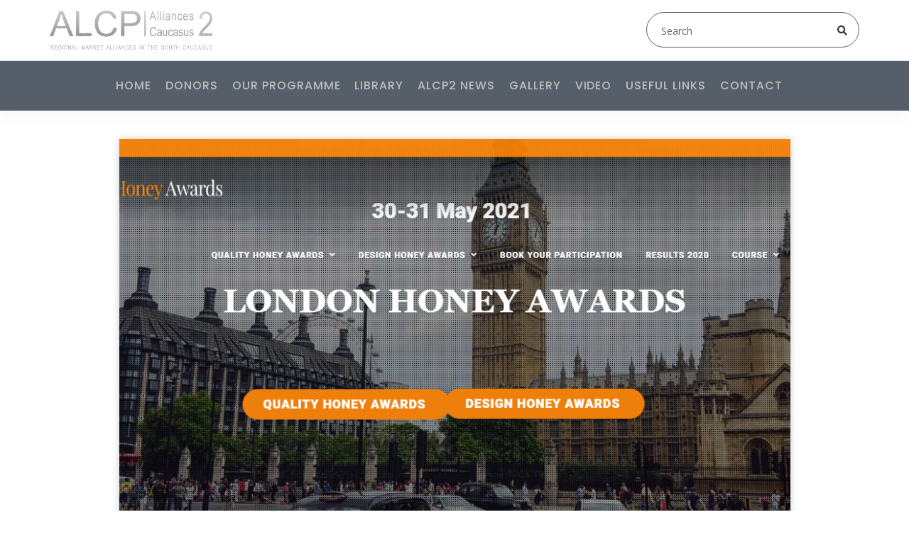

--- FILE ---
content_type: text/html; charset=UTF-8
request_url: https://alcp.ge/news/georgian-honey-success-in-london
body_size: 17049
content:
<!DOCTYPE html>
<html lang="en">

<head>
    <!-- ========== Meta Tags ========== -->
    <meta charset="utf-8">
    <meta http-equiv="X-UA-Compatible" content="IE=edge">
    <meta name="viewport" content="width=device-width, initial-scale=1">



    <title>Georgian Honey Success in London</title>

    <meta name="description" content=""/>
    <meta name="keywords" content=""/>
    <meta property="og:title" content="Georgian Honey Success in London"/>
        <meta property="og:image" content="https://alcp.ge/assets/images/news/old/7864d62ae1e71974dd1cdc79f4c1d8d3.jpg"/>
        <meta property="og:image:width" content="1200"/>
    <meta property="og:image:height" content="630"/>
    <meta property="og:site_name" content="ALCP.GE"/>
    <meta property="og:description" content=""/>
    <meta property="og:type" content="website"/>
    <meta property="og:url" content="https://alcp.ge/news/georgian-honey-success-in-london"/>

    <meta property="fb:app_id" content="823328602136353" />
    <!-- ========== Favicon Icon ========== -->
    <link rel="shortcut icon" href="https://alcp.ge/assets/alcp2/img/favicon.png" type="image/x-icon">

    <!-- ========== Start Stylesheet ========== -->
    <link href="https://alcp.ge/assets/alcp2/css/bootstrap.min.css" rel="stylesheet">
    <link href="https://alcp.ge/assets/alcp2/css/font-awesome.min.css" rel="stylesheet">
    <link href="https://alcp.ge/assets/alcp2/css/flaticon-set.css" rel="stylesheet">
    <link href="https://alcp.ge/assets/alcp2/css/themify-icons.css" rel="stylesheet">
    <link href="https://alcp.ge/assets/alcp2/css/magnific-popup.css" rel="stylesheet">
    <link href="https://alcp.ge/assets/alcp2/css/owl.carousel.min.css" rel="stylesheet">
    <link href="https://alcp.ge/assets/alcp2/css/owl.theme.default.min.css" rel="stylesheet">
    <link href="https://alcp.ge/assets/alcp2/css/animate.css" rel="stylesheet">
    <link href="https://alcp.ge/assets/alcp2/css/bootsnav.css" rel="stylesheet">
    <link href="https://alcp.ge/assets/alcp2/css/style.css" rel="stylesheet">
    <link href="https://alcp.ge/assets/alcp2/css/responsive.css" rel="stylesheet">
    <!-- ========== End Stylesheet ========== -->

    <!-- HTML5 shim and Respond.js for IE8 support of HTML5 elements and media queries -->
    <!-- WARNING: Respond.js doesn't work if you view the page via file:// -->
    <!--[if lt IE 9]>
    <script src="https://alcp.ge/assets/alcp2/js/html5/html5shiv.min.js"></script>
    <script src="https://alcp.ge/assets/alcp2/js/html5/respond.min.js"></script>
    <![endif]-->


    <!-- ========== Google Fonts ========== -->
    <link href="https://fonts.googleapis.com/css?family=Open+Sans" rel="stylesheet">
    <link href="https://fonts.googleapis.com/css?family=Poppins:400,500,600,700,800" rel="stylesheet">
    <link href="https://fonts.googleapis.com/css?family=PT+Sans:400,500,600,700,800" rel="stylesheet">

</head>

<body>
<div id="fb-root"></div>
<script async defer crossorigin="anonymous" src="https://connect.facebook.net/en_GB/sdk.js#xfbml=1&version=v15.0&appId=823328602136353&autoLogAppEvents=1" nonce="T2hgky1h"></script>





<!-- Start Header Top
   ============================================= -->
<div class="top-bar-area bg-light text-dark">
    <div class="container">
        <div class="row">
            <div class="col-md-4 logo-box">
                <div class="logo">
                    <a href="https://alcp.ge"><img src="https://alcp.ge/assets/images/1661951333ALCP2 Logo.png" alt="Thumb"></a>
                </div>
            </div>
            <div class="col-md-8 address-info text-right">
                <div class="info">
                    <!-- Start Top Search -->

                    <div class="top-search">
                        <div class="input-group">
                            <form action="https://alcp.ge/search">
                                <input type="hidden" name="_token" value="hQlCfQ0MZ0lPuPVY6akDj3XbFDfbEb5qqvi586rF">                                <input type="hidden" name="_method" value="GET">                                <input type="text" name="keys" autocomplete="off" class="form-control" placeholder="Search">
                                <button type="submit">
                                    <i class="fas fa-search"></i>
                                </button>
                            </form>
                        </div>
                    </div>

                    <!-- End Top Search -->
                </div>
            </div>

        </div>
    </div>
</div>
<!-- End Header Top -->

<!-- Header
============================================= -->
<header id="home">
    <!-- Start Navigation -->
<nav class="navbar navbar-default logo-less small-pad navbar-sticky bootsnav">



    <div class="container">
        <!-- Start Header Navigation -->
        <div class="navbar-header">
            <button type="button" class="navbar-toggle" data-toggle="collapse" data-target="#navbar-menu">
                <i class="fa fa-bars"></i>
            </button>
            <a class="navbar-brand" href="https://alcp.ge">
                <img src="https://alcp.ge/assets/alcp2/img/logo-light.png" class="logo" alt="Logo">
            </a>
        </div>
        <!-- End Header Navigation -->

        <!-- Collect the nav links, forms, and other content for toggling -->
        <div class="collapse navbar-collapse" id="navbar-menu">
            <ul class="nav navbar-nav main-menu"  data-in="#" data-out="#">
                <li>
                    <a href="https://alcp.ge">Home</a>
                </li>

                                        <li class="single-menu-item ">
                            <a href="https://alcp.ge/cat/donors">Donors</a>
                        </li>
                                        <li class="single-menu-item ">
                            <a href="https://alcp.ge/cat/our_programme">Our programme</a>
                        </li>
                                        <li class="single-menu-item ">
                            <a href="https://alcp.ge/cat/library">Library</a>
                        </li>
                                        <li class="single-menu-item ">
                            <a href="https://alcp.ge/cat/news">ALCP2 News</a>
                        </li>
                                        <li class="single-menu-item ">
                            <a href="https://alcp.ge/cat/photo_gallery">Gallery</a>
                        </li>
                                        <li class="single-menu-item ">
                            <a href="https://alcp.ge/cat/video_gallery">Video</a>
                        </li>
                                        <li class="single-menu-item ">
                            <a href="https://alcp.ge/cat/useful_links">Useful links</a>
                        </li>
                                        <li class="single-menu-item ">
                            <a href="https://alcp.ge/cat/contact">Contact</a>
                        </li>
                
            </ul>
        </div><!-- /.navbar-collapse -->
    </div>

</nav>
<!-- End Navigation -->

</header>
<!-- End Header -->


    <style>
.news-read-holder { display: table; padding-bottom: 30px; }
    </style>

    <!-- Start Blog
    ============================================= -->
    <div class="blog-area single full-blog full-blog my-padding">
        <div class="container">
            <div class="row">
                <div class="blog-items">
                    <div class="blog-content col-md-10 col-md-offset-1">
                        <div class="single-item">
                            <div>
                                                            </div>
                            <div class="item">
                                                                <div class=" col-3 news-read-carousel owl-carousel owl-theme text-light text-center">
                                        <!-- Single item -->
                                        <div class="item ">
                                            <div class="news-read-carus-img-holder" style="background-image: url(https://alcp.ge/assets/images/news/old/7864d62ae1e71974dd1cdc79f4c1d8d3.jpg);">
                                            </div>
                                        </div>
                                        <!-- End Single item -->
                                    
                                    </div>

                                <!-- Start Post Thumb -->





                                    <!-- Start Post Thumb -->
                                                                    <div class="info news-read-holder">
                                                                                    <div class="meta">
                                                <ul>
                                                    <li>
                                                        <i class="fas fa-calendar-alt"></i> 28 06 2021
                                                    </li>
                                                </ul>
                                            </div>
                                                                                <div class="content">
                                            <div class="tags share">
                                                <div class="items">
                                                    <a href="https://alcp.ge/cat/news">ALCP2 News</a>
                                                </div>
                                                <div class="social-share">
                                                    <div class="fb-like" data-href="https://alcp.ge/news/georgian-honey-success-in-london"
                                                         data-width="" data-layout="button_count" data-action="like"
                                                         data-size="large" data-share="true"></div>
                                                </div>
                                            </div>
                                                                                        <h3>Georgian Honey Success in London</h3>
                                                                                        <p>
                                                
<p style="text-align: justify;">Three&nbsp;<span rel="pastemarkerend" id="pastemarkerend95435"></span><span style="color: rgb(103, 103, 103);">Georgian honey producers received&nbsp;<b>Silver Quality Award</b>&nbsp;in the quality category at the&nbsp;</span><a href="http://www.londonhoneyawards.com/"><i>London International Honey Awards</i></a><span style="color: rgb(103, 103, 103);">. These companies were supported b</span><span style="color: rgb(5, 5, 5);">y&nbsp;</span><span style="color: rgb(103, 103, 103);"><a href="https://www.facebook.com/Geoemblondon/posts/4120928807969439"><i>the Embassy of Georgia to the UK</i></a>&nbsp;</span><span style="color: rgb(5, 5, 5);">and</span><span style="color: rgb(103, 103, 103);">&nbsp;</span><span style="color: rgb(103, 103, 103);"><a href="file:///C:/Users/NANA/Desktop/geobeekeepers.ge"><i>the Georgian Beekeepers Union (GBU)</i></a>&nbsp;</span><span style="color: rgb(5, 5, 5);"></span><span style="color: rgb(103, 103, 103);">to participate in this prestigious competition in London for the first time among 290 honeys from 20 countries.</span></p>

<p style="text-align: justify;"><span style="color: rgb(103, 103, 103);">The purpose of the&nbsp;</span><span style="color: rgb(5, 5, 5);"></span><span style="color: rgb(103, 103, 103);"><a href="https://www.londonhoneyawards.com/awards-results-2021/ruhki-queen/"><i>LONDON HONEY AWARDS</i></a></span><i></i><span style="color: rgb(103, 103, 103);">competitions is to inform honey-growers, honey producers, beekeepers, processors, and retailers, who distribute their standardized products legally, to preserve and to ameliorate the quality of their branded product by promoting high-quality honey products in every aspect of the spectrum of its use and consumption.</span></p>

<p style="text-align: justify;"><span style="color: rgb(103, 103, 103);">The awarded Georgian honey producers are&nbsp;</span><span style="color: rgb(103, 103, 103);"><a href="https://www.londonhoneyawards.com/awards-results-2021/nena-chestnut/"><i>Nena Chestnut Honey / KTW</i></a></span>,&nbsp;<span style="color: rgb(103, 103, 103);"><a href="https://www.londonhoneyawards.com/awards-results-2021/nena-jara-chunk/"><i>Nena Jara Bio Honey / KTW</i></a></span>,&nbsp;<span style="color: rgb(103, 103, 103);"><a href="https://www.londonhoneyawards.com/awards-results-2021/cooperative-rk-kondy/"><i>Ninotsminda Honey (Alpine) / Cooperative KODY</i></a></span><i><span style="color: rgb(5, 5, 5);">&nbsp;and&nbsp;</span></i><span style="color: rgb(103, 103, 103);"><a href="https://www.londonhoneyawards.com/awards-results-2021/ruhki-queen/"><i>Chestnut Honey / Rukhi Queen</i></a></span><br>
</p>

<p style="text-align: justify;"><span style="color: rgb(103, 103, 103);"></span></p>

<p><span style="color: rgb(103, 103, 103);">&nbsp;</span><span style="color: rgb(103, 103, 103);">You can see&nbsp;</span><span style="color: rgb(103, 103, 103);"><a href="https://www.facebook.com/Geoemblondon/photos/a.927326297329722/4253543354707983">here</a>&nbsp;</span><span style="color: rgb(103, 103, 103);">the post of the embassy on Facebook.</span></p>

<p><span rel="pastemarkerend" id="pastemarkerend74323"></span></p>

<p><img src="/assets/images/news/old/7864d62ae1e71974dd1cdc79f4c1d8d3.jpg" style="cursor: default; height: 310px;"><span rel="pastemarkerend" id="pastemarkerend22871"></span></p>

                                            </p>

                                        </div>
                                    </div>
                            </div>
                        </div>









                    </div>
                </div>
            </div>
        </div>
    </div>
    <!-- End Blog -->




















































<!-- Start Footer
============================================= -->
<footer class="bg-light">

    <!-- Start Footer Bottom -->
    <div class="footer-bottom">
        <div class="container">
            <div class="row">
                <div class="col-md-9 text-left link footer-logo-holer">
                    <ul style="display: flex;justify-content: center;text-align: center;">
                        <li>
                            <img class="img-responsive" src="https://alcp.ge/assets/alcp2//img/sw.jpg" />
                        </li>
                        <li>
                            <img class="img-responsive" src="https://alcp.ge/assets/alcp2//img/au.jpg" />
                        </li>
                        <li>
                            <img style="max-height: 39px;" class="img-responsive" src="https://alcp.ge/assets/alcp2//img/swe.png" />
                        </li>
                        <li>
                            <img class="img-responsive" src="https://alcp.ge/assets/alcp2//img/fo3.png" />
                        </li>

                    </ul>
                </div>
                <div class="col-md-3 text-center">
                    <p>&copy; 2022. All Rights Reserved </p>
                </div>

            </div>
        </div>
    </div>
    <!-- End Footer Bottom -->
</footer>
<!-- End Footer -->

<!-- jQuery Frameworks
============================================= -->
<script src="https://alcp.ge/assets/alcp2/js/jquery-1.12.4.min.js"></script>
<script src="https://alcp.ge/assets/alcp2/js/bootstrap.min.js"></script>
<script src="https://alcp.ge/assets/alcp2/js/equal-height.min.js"></script>
<script src="https://alcp.ge/assets/alcp2/js/jquery.appear.js"></script>
<script src="https://alcp.ge/assets/alcp2/js/jquery.easing.min.js"></script>
<script src="https://alcp.ge/assets/alcp2/js/jquery.magnific-popup.min.js"></script>
<script src="https://alcp.ge/assets/alcp2/js/modernizr.custom.13711.js"></script>
<script src="https://alcp.ge/assets/alcp2/js/owl.carousel.min.js"></script>
<script src="https://alcp.ge/assets/alcp2/js/wow.min.js"></script>
<script src="https://alcp.ge/assets/alcp2/js/progress-bar.min.js"></script>
<script src="https://alcp.ge/assets/alcp2/js/isotope.pkgd.min.js"></script>
<script src="https://alcp.ge/assets/alcp2/js/imagesloaded.pkgd.min.js"></script>
<script src="https://alcp.ge/assets/alcp2/js/count-to.js"></script>
<script src="https://alcp.ge/assets/alcp2/js/YTPlayer.min.js"></script>
<script src="https://alcp.ge/assets/alcp2/js/loopcounter.js"></script>
<script src="https://alcp.ge/assets/alcp2/js/jquery.nice-select.min.js"></script>
<script src="https://alcp.ge/assets/alcp2/js/bootsnav.js"></script>
<script src="https://alcp.ge/assets/alcp2/js/main.js"></script>



</body>
</html>


--- FILE ---
content_type: text/css
request_url: https://alcp.ge/assets/alcp2/css/flaticon-set.css
body_size: 2824
content:
  /*
    Flaticon icon font: Flaticon
    Creation date: 08/09/2018 00:19
    */

@font-face {
  font-family: "Flaticon";
  src: url("../fonts/Flaticon.eot");
  src: url("../fonts/Flaticon-1.eot") format("embedded-opentype"),
       url("../fonts/Flaticon.woff") format("woff"),
       url("../fonts/Flaticon.ttf") format("truetype"),
       url("../fonts/Flaticon.svg") format("svg");
  font-weight: normal;
  font-style: normal;
}

@media screen and (-webkit-min-device-pixel-ratio:0) {
  @font-face {
    font-family: "Flaticon";
    src: url("./Flaticon.svg#Flaticon") format("svg");
  }
}

[class^="flaticon-"]:before, [class*=" flaticon-"]:before,
[class^="flaticon-"]:after, [class*=" flaticon-"]:after {   
  font-family: Flaticon;
  speak: none;
  font-style: normal;
  font-weight: normal;
  font-variant: normal;
  text-transform: none;
  line-height: 1;

  /* Better Font Rendering =========== */
  -webkit-font-smoothing: antialiased;
  -moz-osx-font-smoothing: grayscale;
}

.flaticon-document:before { content: "\f100"; }
.flaticon-file:before { content: "\f101"; }
.flaticon-teacher:before { content: "\f102"; }
.flaticon-instructor:before { content: "\f103"; }
.flaticon-call:before { content: "\f104"; }
.flaticon-smartphone:before { content: "\f105"; }
.flaticon-sketch:before { content: "\f106"; }
.flaticon-office-building:before { content: "\f107"; }
.flaticon-worldwide:before { content: "\f108"; }
.flaticon-neural:before { content: "\f109"; }
.flaticon-algorithm:before { content: "\f10a"; }
.flaticon-ai:before { content: "\f10b"; }
.flaticon-nanotech:before { content: "\f10c"; }
.flaticon-data-mining:before { content: "\f10d"; }
.flaticon-data-science:before { content: "\f10e"; }
.flaticon-chip:before { content: "\f10f"; }
.flaticon-prototype:before { content: "\f110"; }
.flaticon-creativity:before { content: "\f111"; }
.flaticon-paint-palette:before { content: "\f112"; }
.flaticon-clock:before { content: "\f113"; }
.flaticon-location:before { content: "\f114"; }
.flaticon-email:before { content: "\f115"; }
.flaticon-medal:before { content: "\f116"; }
.flaticon-cap:before { content: "\f117"; }
.flaticon-trophy:before { content: "\f118"; }
.flaticon-teacher-1:before { content: "\f119"; }
.flaticon-group-of-students:before { content: "\f11a"; }
.flaticon-online-class:before { content: "\f11b"; }
.flaticon-knowledge:before { content: "\f11c"; }
.flaticon-online-course:before { content: "\f11d"; }
.flaticon-book:before { content: "\f11e"; }
.flaticon-faculty-shield:before { content: "\f11f"; }
.flaticon-insurance:before { content: "\f120"; }
.flaticon-film:before { content: "\f121"; }
.flaticon-play-button:before { content: "\f122"; }
.flaticon-translation:before { content: "\f123"; }
.flaticon-settings:before { content: "\f124"; }
.flaticon-levels:before { content: "\f125"; }

--- FILE ---
content_type: text/css
request_url: https://alcp.ge/assets/alcp2/css/style.css
body_size: 122742
content:
/* ----------------------------------



Main Font    : Poppins
Main Color   : #565f69

-------------------------------------
*/


/*
** General Styles for HTML tags
*/

* {
    padding: 0;
    margin: 0;
}

html {
    width: 100%;
    height: 100%;
    position: relative;
    overflow: visible;
}

body {
    font-family: 'Open Sans', sans-serif;
    /* font-family: 'PT Sans', sans-serif; */
    font-size: 14px;
    font-weight: 400;
    line-height: 26px;
    overflow-x: hidden;
    background-color: #ffffff;
    color: #222b33;
}

html, body, .wrapper {
    height: 100%;
}

h1, h2, h3, h4, h5, h6 {
    color: #002147;
    font-weight: normal;
    line-height: 1.2;
    font-family: 'Poppins', sans-serif;
    letter-spacing: 0;
    margin: 0;
}

h1, h2, h3, h4 {
    margin-bottom: 15px;
}

h5, h5 {
    margin-bottom: 10px;
}

img {
    border: none;
    outline: none;
    max-width: 100%;
}

label {
    display: inline-block;
    font-weight: normal;
    margin-bottom: 5px;
    max-width: 100%;
}

a, .btn, button {
    transition: all 0.35s ease-in-out;
    -webkit-transition: all 0.35s ease-in-out;
    -moz-transition: all 0.35s ease-in-out;
    -ms-transition: all 0.35s ease-in-out;
    -o-transition: all 0.35s ease-in-out;
    outline: medium none;
}

a img, iframe {
    border: none;
}

p {
    color: #666666;
    line-height: 26px;
    margin: 0 0 15px;
    text-transform: none;
    font-weight: 400;
}

hr {
    margin-top: 0;
    margin-bottom: 0;
    border: 0;
    border-top: 1px solid #eee;
}

pre {
    display: block;
    margin: 0 0 30px;
    padding: 9.5px;
    word-wrap: break-word;
    word-break: break-all;
    color: #333;
    border: 1px solid #ededed;
    border-radius: inherit;
    background-color: #f9f9f9;
    font-size: 13px;
    line-height: 1.42857143;
}

input:focus, textarea:focus,
select:focus {
    outline: none;
    box-shadow: inherit;
}

ul {
    margin: 0;
    list-style-type: none;
}

a, a:active, a:focus, a:hover {
    outline: none;
    text-decoration: none;
    color: #002147;
}

a:hover {
    color: #002147;
}

a {
    transition: all 0.35s ease-in-out;
    -webkit-transition: all 0.35s ease-in-out;
    -moz-transition: all 0.35s ease-in-out;
    -ms-transition: all 0.35s ease-in-out;
    -o-transition: all 0.35s ease-in-out;
    text-decoration: none;
    font-family: 'Poppins', sans-serif;
}

b, strong {
    font-weight: 900;
}

.btn.active, .btn:active {
    background-image: inherit !important;
}

.btn.focus,
.btn:active:focus,
.btn:active:hover,
.btn:focus,
.btn:hover {
    outline: 0;
}

.btn.circle {
    -webkit-border-radius: 30px;
    -moz-border-radius: 30px;
    border-radius: 30px;
}

.btn.active, .btn:active {
    outline: 0;
    -webkit-box-shadow: inherit;
    box-shadow: inherit;
}

input {
    border: 1px solid #e7e7e7;
    border-radius: inherit;
    box-shadow: inherit;
    min-height: 50px;
}

/* Default CSS */
.container-half {
    margin: 0 auto;
    width: 60%;
    padding: 0 15px;
}

.bg-cover {
    background-position: center center;
    background-size: cover;
}

.bg-contain {
    background-position: center center;
    background-repeat: no-repeat;
    background-size: contain;
}

.bg-fixed {
    background-attachment: fixed;
    background-position: center center;
    background-size: cover;
}

.bg-gray {
    background-color: #f7f7f7;
}

.bg-theme-small {
    background-color: #edf5ff;
}

.bg-light {
    background-color: #ffffff;
}

.bg-theme {
    background-color: #565f69;
}

.text-light h1,
.text-light h2,
.text-light h3,
.text-light h4,
.text-light h5,
.text-light h6,
.text-light p,
.text-light a {
    color: #ffffff;
}

.shadow {
    position: relative;
    z-index: 1;
}

.shadow.dark::after {
    background: #000000 none repeat scroll 0 0;
    content: "";
    height: 100%;
    left: 0;
    opacity: 0.2;
    position: absolute;
    top: 0;
    width: 100%;
    z-index: -1;
}

.shadow.dark-hard::after {
    background: #000000 none repeat scroll 0 0;
    content: "";
    height: 100%;
    left: 0;
    opacity: 0.7;
    position: absolute;
    top: 0;
    width: 100%;
    z-index: -1;
}

.shadow.light::after {
    background: #ffffff none repeat scroll 0 0;
    content: "";
    height: 100%;
    left: 0;
    opacity: 0.3;
    position: absolute;
    top: 0;
    width: 100%;
    z-index: -1;
}

.shadow.theme::after {
    background: #565f69 none repeat scroll 0 0;
    content: "";
    height: 100%;
    left: 0;
    opacity: 0.5;
    position: absolute;
    top: 0;
    width: 100%;
    z-index: -1;
}

.shadow.theme-hard::after {
    background: #565f69 none repeat scroll 0 0;
    content: "";
    height: 100%;
    left: 0;
    opacity: 0.8;
    position: absolute;
    top: 0;
    width: 100%;
    z-index: -1;
}

.default-padding {
    padding-top: 60px;
    padding-bottom: 60px;
}

.default-padding-top {
    padding-top: 120px;
}

.default-padding-bottom {
    padding-bottom: 120px;
}

.default-padding.bottom-less {
    padding-top: 120px;
    padding-bottom: 90px;
}

.default-padding.bottom-30 {
    padding-top: 120px;
    padding-bottom: 30px;
}

.default-padding.bottom-20 {
    padding-top: 120px;
    padding-bottom: 20px;
}

.padding-xl {
    padding-top: 180px;
    padding-bottom: 180px;
}

.carousel-shadow {
    padding-bottom: 105px;
}

.carousel-shadow.active-dots {
    padding-bottom: 120px;
}

.btn {
    display: inline-block;
    font-family: "Poppins", sans-serif;
    font-size: 14px;
    font-weight: 600;
    line-height: 25px;
    text-transform: uppercase;
    -webkit-transition: all 0.35s ease-in-out;
    -moz-transition: all 0.35s ease-in-out;
    -ms-transition: all 0.35s ease-in-out;
    -o-transition: all 0.35s ease-in-out;
    transition: all 0.35s ease-in-out;
    font-weight: 700;
    letter-spacing: 1px;
    overflow: hidden;
}

.btn-md {
    padding: 10px 40px 10px;
}

.btn-sm {
    padding: 8px 35px;
    font-size: 12px;
}

.btn.btn-sm-pro {
    font-size: 10px;
    font-weight: 600;
    margin-top: 5px;
    padding: 4px 35px;
    display: inline-block;
}

.btn-border-light {
    border: 2px solid #ffffff;
}

.btn.btn-sm-pro.btn-border-light:hover,
.btn.btn-sm-pro.btn-border-light:focus {
    background-color: #ffffff;
    color: #002147;
    border: 2px solid #ffffff;
}

.btn-dark {
    background-color: #002147;
    color: #ffffff;
    border: 2px solid #002147;
}

.btn-dark.border {
    background-color: transparent;
    color: #002147;
    border: 2px solid #002147;
}

.btn-dark.border:hover {
    background-color: #002147;
    color: #ffffff !important;
    border: 2px solid #002147;
}

.btn.btn-light {
    background: #ffffff none repeat scroll 0 0;
    border: 2px solid #ffffff;
    color: #002147;
}

.btn.btn-light:hover,
.btn.btn-light:focus {
    background: transparent none repeat scroll 0 0;
    border: 2px solid #ffffff;
    color: #ffffff;
}

.btn.btn-light.effect:hover,
.btn.btn-light.effect:focus {
    background-color: #565f69;
    color: #ffffff !important;
    border: 2px solid #565f69;
}

.btn.btn-light.border {
    background: transparent;
    border: 2px solid #ffffff;
    color: #ffffff;
}

.btn.btn-light.border:hover {
    background: #ffffff none repeat scroll 0 0 !important;
    border: 2px solid #ffffff !important;
    color: #002147 !important;
}

.btn-dark:hover,
.btn-dark:focus {
    color: #002147 !important;
    background: transparent;
}

.bg-dark {
    background: #002147 none repeat scroll 0 0;
}

.btn-theme {
    background-color: #565f69;
    color: #ffffff !important;
    border: 2px solid #565f69;
}

.btn-theme.border {
    background-color: transparent;
    color: #565f69 !important;
    border: 2px solid #565f69;
}

.btn-theme.border:hover {
    background-color: #565f69;
    color: #ffffff !important;
    border: 2px solid #565f69;
}

.btn-theme.effect:hover,
.btn-theme.effect:focus {
    background: #565f69 none repeat scroll 0 0;
    border: 2px solid #565f69;
    color: #ffffff;
}

.btn.btn-dark-mix {
    border-radius: 5px;
    color: #ffffff;
    background: #002147;
}

.btn.btn-dark-mix i {
    font-size: 10px;
}

.btn.btn-sm-lm {
    font-size: 12px;
    padding: 4px 35px;
}

.bg-theme a.btn-theme.btn:hover,
.bg-theme a.btn-theme.btn:focus {
    border: 2px solid #ffffff;
    color: #ffffff;
}

.bg-fixed {
    background-attachment: fixed;
    background-position: center center;
    background-size: cover;
}

.bg-cover {
    background-position: center center;
    background-size: cover;
}

.container-full {
    padding: 0 15px;
    width: 100%;
}

.oh {
    overflow: hidden;
}

.less-margin {
    margin: 0;
}

.align-right {
    float: right;
}

.align-left {
    float: left;
}

header {
    position: relative;
}

header nav.navbar.border.bootsnav.navbar-fixed.no-background {
    border-bottom: 1px solid rgba(255, 255, 255, 0.1);
}

header nav.navbar.border.bootsnav.navbar-fixed.no-background ul li a {
    position: relative;
    z-index: 1;
    margin-left: 3px;
}

header nav.navbar.border.bootsnav.navbar-fixed.no-background .attr-nav ul li a {
    border: medium none;
}

header nav.navbar.border.bootsnav.navbar-fixed.no-background ul li a::after {
    background: #ffffff none repeat scroll 0 0;
    bottom: -2px;
    content: "";
    height: 3px;
    left: 0;
    position: absolute;
    width: 0;
    -webkit-transition: all 0.35s ease-in-out;
    -moz-transition: all 0.35s ease-in-out;
    -ms-transition: all 0.35s ease-in-out;
    -o-transition: all 0.35s ease-in-out;
    transition: all 0.35s ease-in-out;
}

header nav.navbar.border.bootsnav.navbar-fixed.no-background ul li a.active::after,
header nav.navbar.border.bootsnav.navbar-fixed.no-background ul li a:hover::after {
    width: 100%;
}

header nav.navbar.border.bootsnav.navbar-fixed.no-background .attr-nav ul li a.active::after,
header nav.navbar.border.bootsnav.navbar-fixed.no-background .attr-nav ul li a:hover::after {
    width: 0;
}

.attr-nav .social.right li {
    margin-left: 20px;
}

.attr-nav .social li a {
    font-size: 16px;
}

/* Navbar */
nav.bootsnav.navbar-default.info-topbar .navbar-header {
    display: none;
}

nav.bootsnav.navbar-default.info-topbar ul li a {
    margin-right: 30px;
    padding: 35px 0;
}

nav.bootsnav.navbar-default.info-topbar.active-full ul li a {
    margin-right: 0;
    padding: 35px 20px;
}

.attr-nav > a.btn-theme.effect:hover,
.attr-nav > a.btn-theme.effect,
.attr-nav > a.btn-theme.effect:focus {
    background: #565f69 none repeat scroll 0 0;
    border: 2px solid #565f69;
    color: #ffffff !important;
}

nav.bootsnav.navbar-default.info-topbar.sticked ul li a {
    margin-right: 30px;
    padding: 35px 0;
}

.attr-nav.social li {
    display: inline-block;
    padding: 25px 0 !important;
    transition: all 0.35s ease-in-out;
    -webkit-transition: all 0.35s ease-in-out;
    -moz-transition: all 0.35s ease-in-out;
    -ms-transition: all 0.35s ease-in-out;
    -o-transition: all 0.35s ease-in-out;
}

.attr-nav.social li a {
    border: 1px solid #f4f4f4;
    -webkit-border-radius: 50%;
    -moz-border-radius: 50%;
    border-radius: 50%;
    color: #565f69;
    display: inline-block;
    font-size: 14px;
    height: 40px;
    line-height: 40px;
    margin-left: 10px;
    padding: 0 !important;
    text-align: center;
    width: 40px;
}

nav.navbar.bootsnav.sticked .attr-nav.social li {
    display: inline-block;
    padding: 20px 0 !important;
}

.site-heading h2 {
    display: inline-block;
    font-weight: 600;
    padding-bottom: 20px;
    position: relative;
    text-transform: capitalize;
}

.site-heading h4 {
    text-transform: uppercase;
}

.site-heading.clean h2 {
    padding-bottom: 0;
}

.site-heading.clean h2 span {
    color: #565f69;
}

.site-heading h2 span {
    color: #565f69;
}

.site-heading.barber h2 span {
    color: #bc9355;
}

.site-heading p {
    margin: 0;
}

.site-heading h2::before {
    background: #565f69 none repeat scroll 0 0;
    bottom: 0;
    content: "";
    height: 2px;
    left: 50%;
    margin-left: -20px;
    position: absolute;
    width: 40px;
}

.bg-theme .site-heading h2::before,
.shadow .site-heading h2::before,
.half-bg .site-heading h2::before {
    background: #ffffff none repeat scroll 0 0;
}

.site-heading h2 span {
    color: #565f69;
}

.site-heading {
    margin-bottom: 20px;
    overflow: hidden;
    margin-top: -5px;
}

.site-heading.single {
    margin-bottom: 35px;
}

.carousel-shadow .owl-stage-outer {
    margin: -15px -15px 0;
    padding: 15px;
}

.top-border {
    border-top: 1px solid #e7e7e7;
}

/* ==============================================================
     # Bradcrumb
=================================================================== */
.breadcrumb-area {
    padding: 150px 0;
}

.breadcrumb-area .breadcrumb {
    background: transparent none repeat scroll 0 0;
    display: inline-block;
    margin: 0;
    padding: 0;
    position: relative;
    z-index: 1;
    border-top: 1px solid rgba(255, 255, 255, 0.3);
    border-radius: inherit;
    padding-top: 15px;
}

.breadcrumb-area h1 {
    display: block;
    font-weight: 600;
    text-transform: uppercase;
    font-size: 40px;
    margin-top: -10px;
}

.breadcrumb > li + li::before {
    content: "\f105";
    font-family: "Font Awesome 5 Free";
    font-weight: 600;
    padding: 0 5px;
    color: #ffffff;
    display: none;
}

.breadcrumb-area .breadcrumb li i {
    margin-right: 5px;
}

.breadcrumb-area .breadcrumb li {
    padding: 0 10px;
    position: relative;
    z-index: 1;
}

.breadcrumb-area .breadcrumb li:first-child {
    padding-left: 0;
}

.breadcrumb-area .breadcrumb li:last-child {
    padding-right: 0;
}

.breadcrumb-area .breadcrumb li::after {
    background: #ffffff;
    content: "";
    height: 3px;
    left: -5px;
    margin-top: -1px;
    position: absolute;
    top: 50%;
    width: 3px;
    -webkit-border-radius: 50%;
    -moz-border-radius: 50%;
    border-radius: 50%;
}

.breadcrumb-area .breadcrumb li:first-child::after {
    display: none;
}

.breadcrumb-area .breadcrumb a,
.breadcrumb-area .breadcrumb li {
    font-family: "Poppins", sans-serif;
    font-weight: 500;
    text-transform: uppercase;
    color: #ffffff;
}

.breadcrumb-area .breadcrumb li.active {
    color: #565f69;
}


/* Topbar CSS */
.top-bar-area {
    padding: 15px 0;
    overflow: hidden;
}

.top-bar-area.inc-border {
    border-bottom: 2px solid #565f69;
}

.top-bar-area.bg-light {
    border-bottom: 1px solid #e7e7e7;
}

.top-bar-area .row {
    align-items: center;
    display: flex;
    float: none;
}

.top-bar-area li {
    display: inline-block;
    text-transform: capitalize;
}

.top-bar-area.bg-dark,
.top-bar-area.bg-theme {
    color: #ffffff;
}

.top-bar-area .logo a {
    display: inline-block;
    position: relative;
    z-index: 1;
    padding: 0 30px;
}

.top-bar-area .logo a::after {
    position: absolute;
    left: 0;
    top: -50%;
    content: "";
    height: 200%;
    width: 100%;
    /* background: #565f69; */
    z-index: -1;
}

.top-bar-area ul li {
    text-transform: uppercase;
    font-weight: 500;
}

.top-bar-area .address-info.text-left li {
    margin-right: 13px;
    padding-right: 16px;
    position: relative;
    z-index: 1;
    font-family: 'Poppins', sans-serif;
}

.top-bar-area .address-info.text-right li {
    margin-left: 13px;
    padding-left: 15px;
    position: relative;
    z-index: 1;
    font-family: 'Poppins', sans-serif;
    text-align: left;
}

.top-bar-area li strong {
    font-weight: 700;
    margin-left: 3px;
}

.top-bar-area .address-info.text-left li::after {
    position: absolute;
    right: 0;
    top: 15%;
    content: "";
    height: 70%;
    width: 1px;
    background: #e7e7e7;
}

.top-bar-area .address-info.text-right li::after {
    position: absolute;
    left: 0;
    top: 5px;
    content: "";
    height: 20px;
    width: 1px;
    background: #e7e7e7;
}

.top-bar-area.bg-dark .address-info.text-left li::after,
.top-bar-area.bg-theme .address-info.text-left li::after {
    background: rgba(255, 255, 255, 0.2);
}

.top-bar-area.bg-dark .address-info.text-right li::after,
.top-bar-area.bg-theme .address-info.text-right li::after {
    background: rgba(255, 255, 255, 0.2);
}

.top-bar-area .address-info.text-left li:last-child {
    margin: 0;
    padding: 0;
}

.top-bar-area .address-info.text-right li:first-child {
    margin: 0;
    padding: 0;
}

.top-bar-area .address-info.text-left li:last-child::after {
    display: none;
}

.top-bar-area .address-info.text-right li:first-child::after {
    display: none;
}

.top-bar-area .address-info.text-left li i,
.top-bar-area .address-info.text-right li i {
    margin-right: 5px;
    color: #565f69;
    font-size: 16px;
}

.top-bar-area.bg-light .address-info.text-left li i,
.top-bar-area.bg-light .address-info.text-right li i {
    font-size: 20px;
    height: 50px;
    width: 50px;
    line-height: 48px;
    text-align: center;
    border-radius: 50%;
    position: relative;
    z-index: 1;
    background: #f1f1f1;
    color: #565f69;
    border: 1px solid #e7e7e7;
}

.top-bar-area .link.text-right li {
    margin-left: 5px;
}

.top-bar-area.bg-light .link li a {
    border: 1px solid #e7e7e7;
    color: #002147;
}

.top-bar-area .link li a {
    display: inline-block;
    padding: 3px 25px;
    border: 1px solid rgba(255, 255, 255, 0.3);
    border-radius: 3px;
    font-weight: 600;
}

.top-bar-area.bg-dark .link li a {
    color: #ffffff;
}

.top-bar-area .link li:last-child a {
    border-color: transparent;
    background: #565f69;
    color: #002147;
}

/* ==============================================================
     # Banner
=================================================================== */
body,
.banner-area,
.banner-area div {
    height: 100%;
}

.banner-area.auto-height,
.banner-area.auto-height div {
    height: auto;
}

.banner-area .box-cell {
    display: table-cell;
    vertical-align: middle;
    width: 100%;
}

.banner-area .box-table {
    display: table;
    width: 100%;
}

.banner-area .box-cell,
.banner-area .box-cell div {
    height: auto;
}

.banner-area {
    position: relative;
    overflow: hidden;
}

.banner-area .wavesshape {
    bottom: -2px;
    left: 0;
    position: absolute;
    right: 0;
    top: auto;
    width: 100%;
}

.banner-area .wavesshape.shape {
    bottom: -50px;
    height: auto;
}

.banner-area .content {
    position: relative;
    z-index: 9;
}

div#bootcarousel {
    z-index: 1;
}

.banner-area.wavesshape {
    position: relative;
    z-index: 1;
}

.banner-area.triangle-shadow {
    position: relative;
    z-index: 1;
}

.banner-area.triangle-shadow::before {
    border-bottom: 0 solid transparent;
    border-right: 100vw solid #fff;
    border-top: 80px solid transparent;
    bottom: 0;
    content: "";
    height: 0;
    left: 0;
    position: absolute;
    width: 100%;
    z-index: 101;
}

.banner-area.shadow-inner .content {
    padding: 30px;
    position: relative;
    z-index: 1;
    overflow: hidden;
}

.banner-area.content-double .double-items {
    align-items: center;
    align-self: center;
    display: flex;
    justify-content: center;
    vertical-align: middle;
}

.banner-area .banner-carousel .owl-item.center img {
    transform: scale(1);
    -webkit-transform: scale(1);
    -moz-transform: scale(1);
    -ms-transform: scale(1);
    -o-transform: scale(1);
}

.banner-area .banner-carousel .owl-item img {
    transform: scale(0.9);
    -webkit-transform: scale(0.9);
    -moz-transform: scale(0.9);
    -ms-transform: scale(0.9);
    -o-transform: scale(0.9);
}

/* Animation delays */
.banner-area .item h1:first-child,
.banner-area .item h2:first-child,
.banner-area .item h3:first-child,
.banner-area .item h4:first-child,
.banner-area .item h5:first-child,
.banner-area .item h6:first-child {
    animation-delay: .5s;
}

.banner-area .item h1:nth-child(2),
.banner-area .item h2:nth-child(2),
.banner-area .item h3:nth-child(2),
.banner-area .item h4:nth-child(2),
.banner-area .item h5:nth-child(2),
.banner-area .item h6:nth-child(2) {
    animation-delay: .7s;
}

.carousel-caption h1:nth-child(3),
.carousel-caption h2:nth-child(3),
.carousel-caption h3:nth-child(3),
.carousel-caption h4:nth-child(3),
.carousel-caption h5:nth-child(3),
.carousel-caption h6:nth-child(3) {
    animation-delay: .9s;
}

.banner-area .item p {
    animation-delay: .5s;
}

.banner-area .item ul {
    animation-delay: .6s;
}

.banner-area .item a,
.banner-area .item button {
    animation-delay: .7s;
}

/* Carousel Fade Effect */
.carousel-fade .carousel-inner .item {
    -webkit-transition-property: opacity;
    transition-property: opacity;
}

.carousel-fade .carousel-inner .item,
.carousel-fade .carousel-inner .active.left,
.carousel-fade .carousel-inner .active.right {
    opacity: 0;
}

.carousel-fade .carousel-inner .active,
.carousel-fade .carousel-inner .next.left,
.carousel-fade .carousel-inner .prev.right {
    opacity: 1;
}

.carousel-fade .carousel-inner .next,
.carousel-fade .carousel-inner .prev,
.carousel-fade .carousel-inner .active.left,
.carousel-fade .carousel-inner .active.right {
    left: 0;
    -webkit-transform: translate3d(0, 0, 0);
    -moz-transform: translate3d(0, 0, 0);
    -ms-transform: translate3d(0, 0, 0);
    -o-transform: translate3d(0, 0, 0);
}

.carousel-fade .carousel-control {
    z-index: 2;
}

/* Slider Zoom Effect */
@-webkit-keyframes zoom {
    from {
        -webkit-transform: scale(1, 1);
    }

    to {
        -webkit-transform: scale(1.2, 1.2);
    }
}

@-moz-keyframes zoom {
    from {
        -moz-transform: scale(1, 1);
    }

    to {
        -moz-transform: scale(1.2, 1.2);
    }
}

@-o-keyframes zoom {
    from {
        -o-transform: scale(1, 1);
    }

    to {
        -o-transform: scale(1.2, 1.2);
    }
}

@keyframes zoom {
    from {
        transform: scale(1, 1);
    }

    to {
        transform: scale(1.2, 1.2);
    }
}

.carousel-inner .item > .slider-thumb {
    -webkit-animation: zoom 20s;
    animation: zoom 20s;
}

.banner-area .carousel-zoom .slider-thumb {
    height: 100%;
    position: absolute;
    width: 100%;
}

#particles-js,
#ripple {
    height: 100%;
    left: 0;
    position: absolute;
    top: 0;
    width: 100%;
}

.banner-area .carousel-control {
    background: transparent none repeat scroll 0 0;
    font-size: 40px;
    height: 50px;
    line-height: 50px;
    margin-top: -25px;
    opacity: 1;
    padding: 0;
    position: absolute;
    top: 50%;
    width: 50px;
    z-index: 1;
}

.banner-area .carousel-control.shadow {
    background: transparent none repeat scroll 0 0;
    color: #ffffff;
    font-size: 20px;
    height: 50px;
    line-height: 50px;
    margin-top: -25px;
    opacity: 1;
    padding: 0;
    position: absolute;
    text-shadow: inherit;
    top: 50%;
    width: 50px;
    z-index: 1;
}

.banner-area .carousel-control.shadow::after {
    background: #1e2726 none repeat scroll 0 0;
    -webkit-border-radius: 50%;
    -moz-border-radius: 50%;
    border-radius: 50%;
    content: "";
    height: 100%;
    left: 0;
    opacity: 0.5;
    position: absolute;
    top: 0;
    width: 100%;
    z-index: -1;
}

.banner-area .carousel-control.left {
    left: -50px;
}

.banner-area:hover .carousel-control.left {
    left: 0;
}

.banner-area:hover .carousel-control.shadow.left {
    left: 20px;
}

.banner-area .carousel-control.right {
    right: -50px;
}

.banner-area:hover .carousel-control.right {
    right: 0;
}

.banner-area:hover .carousel-control.shadow.right {
    right: 20px;
}

.banner-area .carousel-indicators li {
    height: 20px;
    width: 20px;
    margin: 10px 5px;
    border: 2px solid #ffffff;
    -webkit-border-radius: 50%;
    -moz-border-radius: 50%;
    border-radius: 50%;
    background: transparent;
    position: relative;
    z-index: 1;
}

.banner-area .carousel-indicators li.active::after {
    position: absolute;
    left: 50%;
    top: 50%;
    content: "";
    height: 5px;
    width: 5px;
    transform: translate(-50%, -50%);
    -webkit-transform: translate(-50%, -50%);
    -moz-transform: translate(-50%, -50%);
    -ms-transform: translate(-50%, -50%);
    -o-transform: translate(-50%, -50%);
    background: #ffffff;
    -webkit-border-radius: 50%;
    -moz-border-radius: 50%;
    border-radius: 50%;
}

/* Content */

.banner-area .carousel.top-pad .content {
    padding-top: 110px;
    padding-bottom: 50px;
}

.banner-area.auto-height .content {
    padding: 250px 0;
}

.banner-area .carousel .content h2 {
    font-size: 60px;
    font-weight: 600;
    line-height: 1.1;
    margin-bottom: 30px;
}

.banner-area .carousel .content h2 strong {
    font-weight: 700;
}

.banner-area .carousel .content p {
    font-size: 18px;
}

.banner-area .carousel .content > a {
    margin-top: 20px;
}

.banner-area .search-content h2 {
    font-size: 60px;
    font-weight: 600;
    line-height: 1.2;
    margin-top: -8px;
}

.search-content form {
    position: relative;
    z-index: 1;
    margin-top: 35px;
}

.search-content form input {
    background: transparent;
    border: 1px solid rgba(255, 255, 255, 0.6);
    color: #ffffff;
    border-radius: inherit;
    min-height: 60px;
    padding-left: 20px;
}

.search-content form input::-webkit-input-placeholder {
    color: #ffffff;
}

.search-content form input:-ms-input-placeholder {
    color: #ffffff;
}

.search-content form input::placeholder {
    color: #ffffff;
}

.search-content form button {
    position: absolute;
    right: 5px;
    top: 5px;
    min-height: 50px;
    background: #565f69;
    border: none;
    color: #002147;
    padding: 0 25px;
    font-family: 'Poppins', sans-serif;
    text-transform: uppercase;
    font-weight: 700;
    letter-spacing: 1px;
}

.search-content form button i {
    margin-right: 3px;
}

.banner-area .search-content ul li {
    display: flex;
    align-items: center;
    color: #ffffff;
    font-family: 'Poppins', sans-serif;
    text-transform: uppercase;
    font-weight: 600;
    letter-spacing: 0.6px;
    margin: 0 5px;
    padding: 0 5px;
    position: relative;
    z-index: 1;
}

.banner-area .search-content ul li::after {
    position: absolute;
    right: -5px;
    top: 6px;
    content: "";
    height: 15px;
    width: 1px;
    background: rgba(255, 255, 255, 0.6);
}

.banner-area .search-content ul {
    margin-top: 30px;
    display: flex;
    justify-content: center;
}

.banner-area .search-content ul li i {
    color: #565f69;
    font-size: 24px;
    margin-right: 10px;
}

.banner-area .search-content ul li:last-child::after {
    display: none;
}

/* ==============================================================
     # Video Button Play
=================================================================== */
.video-play-button {
    color: #565f69;
    font-size: 30px;
    left: 50%;
    padding-left: 7px;
    position: absolute;
    top: 50%;
    transform: translateX(-50%) translateY(-50%);
    -webkit-transform: translateX(-50%) translateY(-50%);
    -moz-transform: translateX(-50%) translateY(-50%);
    -ms-transform: translateX(-50%) translateY(-50%);
    -o-transform: translateX(-50%) translateY(-50%);
    z-index: 1;
}

.video-play-button:before {
    content: "";
    position: absolute;
    z-index: 0;
    left: 50%;
    top: 50%;
    -webkit-transform: translateX(-50%) translateY(-50%);
    transform: translateX(-50%) translateY(-50%);
    display: block;
    width: 80px;
    height: 80px;
    background: #ffffff repeat scroll 0 0;
    -webkit-border-radius: 50%;
    -moz-border-radius: 50%;
    border-radius: 50%;
    -webkit-animation: pulse-border 1500ms ease-out infinite;
    animation: pulse-border 1500ms ease-out infinite;
}

.video-play-button:after {
    content: "";
    position: absolute;
    z-index: 1;
    left: 50%;
    top: 50%;
    -webkit-transform: translateX(-50%) translateY(-50%);
    transform: translateX(-50%) translateY(-50%);
    display: block;
    width: 80px;
    height: 80px;
    background: #ffffff repeat scroll 0 0;
    -webkit-border-radius: 50%;
    -moz-border-radius: 50%;
    border-radius: 50%;
    transition: all 200ms;
    -webkit-transition: all 200ms;
    -moz-transition: all 200ms;
    -ms-transition: all 200ms;
    -o-transition: all 200ms;
}

@-webkit-keyframes pulse-border {
    0% {
        -webkit-transform: translateX(-50%) translateY(-50%) translateZ(0) scale(1);
        transform: translateX(-50%) translateY(-50%) translateZ(0) scale(1);
        opacity: 1;
    }

    100% {
        -webkit-transform: translateX(-50%) translateY(-50%) translateZ(0) scale(1.5);
        transform: translateX(-50%) translateY(-50%) translateZ(0) scale(1.5);
        opacity: 0;
    }
}

@keyframes pulse-border {
    0% {
        -webkit-transform: translateX(-50%) translateY(-50%) translateZ(0) scale(1);
        transform: translateX(-50%) translateY(-50%) translateZ(0) scale(1);
        opacity: 1;
    }

    100% {
        -webkit-transform: translateX(-50%) translateY(-50%) translateZ(0) scale(1.5);
        transform: translateX(-50%) translateY(-50%) translateZ(0) scale(1.5);
        opacity: 0;
    }
}

.video-play-button i {
    display: block;
    position: relative;
    z-index: 3;
    color: #565f69;
}


/* ==============================================================
     # About
=================================================================== */

.about-area .about-items .about-info {
    padding-right: 35px;
}

.about-area .semester-apply {
    border-top: 1px solid #e7e7e7;
    margin-top: 30px;
    padding-top: 30px;
}

.about-area .about-info h2 {
    font-weight: 600;
    line-height: 1.4;
    margin-bottom: 20px;
    font-size: 60px;
    margin-top: -20px;
}

.about-area .about-info h2 span {
    font-weight: 200;
    display: block;
    font-size: 30px;
}

.about-area .about-info h2 strong {
    color: #565f69;
}

.about-area .semester-apply h4 {
    font-size: 16px;
    font-weight: 600;
    text-transform: capitalize;
}

.about-area .about-items blockquote {
    padding: 0;
    padding-left: 20px;
    border-color: #565f69;
    border-width: 3px;
    line-height: 30px;
    font-size: 18px;
}

.about-area .features .item {
    border-radius: 5px;
}

.about-area .features .item a {
    display: flex;
    padding: 70px 30px;
}

.about-area .features .item.mariner {
    background: #307ad5;
}

.about-area .features .item.brilliantrose {
    background: #e948ae;
}

.about-area .features .item.casablanca {
    background: #f9bd44;
}

.about-area .features .item.malachite {
    background: #10c45c;
}

.about-area .features .item .info {
    padding-left: 20px;
}

.about-area .features .item h2 {
    font-weight: 700;
    margin-top: -2px;
    line-height: 1;
}

.about-area .features .item h4 {
    text-transform: uppercase;
    font-size: 14px;
    font-weight: 600;
    letter-spacing: 0.6px;
    margin-bottom: 0;
}

.about-area .features .item i {
    display: inline-block;
    font-size: 45px;
}

.about-area .features .equal-height {
    margin-top: 30px;
}

.about-area .features .equal-height:first-child,
.about-area .features .equal-height:nth-child(2) {
    margin-top: 0;
}

.about-area .features .item {
    border-radius: 5px;
}


/* ==============================================================
     # Faq Accordion
=================================================================== */
.faq-items h2 {
    font-weight: 700;
}

.faq-area .sign-up {
    background: #002147;
    -webkit-border-radius: 5px;
    -moz-border-radius: 5px;
    border-radius: 5px;
    -moz-box-shadow: -1px 3px 10px 0 rgba(0, 0, 0, 0.06);
    -webkit-box-shadow: -1px 3px 10px 0 rgba(0, 0, 0, 0.06);
    -o-box-shadow: -1px 3px 10px 0 rgba(0, 0, 0, 0.06);
    box-shadow: -1px 3px 10px 0 rgba(0, 0, 0, 0.06);
    overflow: hidden;
    padding: 50px;
}

.testimonials-area .faq-items .panel-group {
    margin: 0;
}

.faq-area .signup-form {
    padding-right: 30px;
}

.acd-items .panel-heading .panel-title a {
    background: #ffffff none repeat scroll 0 0;
    display: block;
    font-weight: 600;
    padding: 20px 0;
    position: relative;
}

.acd-items .panel-heading {
    padding: 0;
}

.acd-items .panel.panel-default {
    -moz-border-bottom-colors: none;
    -moz-border-left-colors: none;
    -moz-border-right-colors: none;
    -moz-border-top-colors: none;
    border-color: #e7e7e7;
    border-image: none;
    border-radius: inherit;
    border-style: none none solid;
    border-width: medium medium 1px;
    box-shadow: inherit;
    margin-top: 0;
    padding: 0;
}

.acd-items .panel.panel-default:last-child {
    border: medium none;
}

.acd-items .panel-body {
    padding: 20px;
}

.acd-items .panel.panel-default:first-child {
    margin-top: 0;
}

.faq-area .panel-body p {
    margin: 0;
}

.faq-area .panel-body {
    padding: 15px 0;
}

.faq-area .faq-items .acd-items .panel .panel-body {
    border-color: #e7e7e7;
}

.acd-arrow .panel-group.symb .panel-heading a::after {
    content: "\f107";
    font-size: 20px;
    position: absolute;
    right: 10px;
    top: 17px;
    font-family: "Font Awesome 5 Free";
    font-weight: 900;
    color: #002147;
}

.color-crimson .acd-arrow .panel-group.symb .panel-heading a::after {
    color: #e22a31;
}

.color-yellow .acd-arrow .panel-group.symb .panel-heading a::after {
    color: #fbba42;
}

.acd-arrow.left .panel-group.symb .panel-heading a::after {
    content: "\f01b" !important;
    font-size: 20px;
    position: absolute;
    right: auto;
    left: 10px;
    top: 12px;
    font-family: "Font Awesome 5 Free";
    font-weight: 900;
}

.acd-arrow.left .panel-group.symb .panel-heading a.collapsed:after {
    content: "\f01a" !important;
    font-family: "Font Awesome 5 Free";
    font-weight: 900;
}

.faq-area .faq-items .panel-group {
    margin: 0;
}

.acd-arrow .panel-group.symb .panel-heading a.collapsed:after {
    content: "\f105";
    font-family: "Font Awesome 5 Free";
    font-weight: 900;
}

.faq-area.left-sidebar .faq-content {
    float: right;
    margin-top: -20px;
    padding-left: 35px;
}

.faq-area.left-sidebar .left-sidebar .sidebar {
    padding-left: 0;
}

.faq-area .acd-items .panel-body ul li {
    display: block;
    margin-bottom: 10px;
    padding-left: 25px;
    position: relative;
    text-transform: capitalize;
    z-index: 1;
}

.faq-area .acd-items .panel-body ul li::before {
    content: "\f560";
    font-family: "Font Awesome 5 Free";
    font-weight: 900;
    left: 0;
    position: absolute;
}

.faq-area .acd-items .panel-body ul {
    margin-top: 15px;
}

.faq-area .acd-items .panel-body ul li:last-child {
    margin-bottom: 0;
}

.faq-area .faq-area .faq-content .panel-group {
    margin-bottom: 0;
}


/* ==============================================================
     # Top Courses
=================================================================== */

.weekly-top-items .top-courses {
    padding-right: 20px;
}

.weekly-top-items .top-courses .heading {
    padding: 20px;
    border: 1px solid #e7e7e7;
    margin-bottom: 30px;
}

.weekly-top-items .top-courses .heading h3,
.weekly-top-items .top-courses .heading h4 {
    font-weight: 600;
    text-transform: uppercase;
    margin: 0;
    margin-bottom: -5px;
}

.top-course-items .equal-height {
    margin-bottom: 30px;
}

.top-course-items .item {
    box-shadow: 0 0 10px #cccccc;
}

.top-course-items .item .thumb {
    position: relative;
    z-index: 1;
}

.top-course-items .item .thumb .overlay {
    position: absolute;
    left: 30px;
    bottom: 30px;
    right: 30px;
    display: flex;
    align-items: center;
    justify-content: space-between;
}

.top-course-items .item .thumb .overlay a {
    z-index: 1;
}

.top-course-items .item .thumb .overlay img {
    height: 45px;
    width: 45px;
    border: 3px solid #ffffff;
    z-index: 1;
    border-radius: 50%;
}

.top-course-items .item .thumb .overlay ul {
    display: flex;
    align-items: center;
    z-index: 1;
}

.top-course-items .item .thumb .overlay ul li {
    margin-right: 15px;
    padding-right: 15px;
    color: #ffffff;
    z-index: 1;
    font-family: 'Poppins', sans-serif;
    font-weight: 600;
}

.top-course-items .item .thumb .overlay ul li:last-child {
    margin-right: 0;
    padding-right: 0;
}

.top-course-items .item .thumb::after {
    position: absolute;
    left: 0;
    bottom: 0;
    content: "";
    height: 50%;
    width: 100%;
    background: rgba(0, 0, 0, 0) linear-gradient(to bottom, rgba(0, 0, 0, 0) 0%, rgba(0, 0, 0, 0.65) 100%) repeat scroll 0 0;
}

.top-course-items .item .thumb .overlay ul li i {
    margin-right: 5px;
}

.top-course-items .item .thumb .overlay ul li i.fa-clock {
    font-weight: 500;
}

.top-course-items .item .thumb .overlay ul li i.ti-time {
    position: relative;
    top: 1px;
}

.top-course-items .item .info {
    padding: 30px;
}

.top-course-items .info .meta ul {
    display: flex;
    align-items: center;
    justify-content: space-between;
    margin-bottom: 15px;
}

.top-course-items .info .meta ul li a {
    display: inline-block;
    position: relative;
    z-index: 1;
    padding-right: 5px;
    text-transform: uppercase;
    font-weight: 600;
    font-size: 12px;
    color: #666666;
}

.top-course-items .info .meta ul li a::after {
    position: absolute;
    right: 0;
    top: 0;
    content: ",";
}

.top-course-items .info .meta ul li a:last-child::after {
    display: none;
}

.top-course-items .info .meta ul li {
    font-size: 12px;
}

.top-course-items .info .meta ul li i {
    color: #565f69;
}

.top-course-items .item .info h4 {
    text-transform: capitalize;
    font-weight: 600;
}

.top-course-items .item .info a:hover {
    color: #565f69;
}

.top-course-items .footer-meta {
    display: flex;
    align-items: center;
    justify-content: space-between;
    border-top: 1px solid #e7e7e7;
    margin-top: 20px;
    padding-top: 25px;
}

.top-course-items .footer-meta h4 {
    margin: 0;
}

.weekly-top-items .top-courses-carousel .owl-nav {
    position: absolute;
    right: 7px;
    top: -77px;
}

.weekly-top-items .top-courses-carousel .owl-nav .owl-next,
.weekly-top-items .top-courses-carousel .owl-nav .owl-prev {
    height: 35px;
    padding: 0;
    width: 35px;
    line-height: 35px;
    background: transparent;
    color: #002147;
    box-shadow: 0 0 1px 1px rgba(20, 23, 28, 0.1), 0 3px 1px 0 rgba(20, 23, 28, 0.1);
}

.popular-courses-area .top-course-items.courses-carousel .owl-dots {
    margin-top: 20px;
    margin-bottom: -8px;
}

.popular-courses-area .top-course-items.courses-carousel .owl-dots .owl-dot span {
    height: 10px;
    background: #666666;
    width: 20px;
    margin: 0 5px;
    opacity: 1;
    -webkit-border-radius: 30px;
    -moz-border-radius: 30px;
    border-radius: 30px;
}

.popular-courses-area .top-course-items.courses-carousel .owl-dots .owl-dot.active span {
    background: #565f69;
    width: 40px;
}


/* Top Author */
.top-author h4 {
    text-align: center;
    background: #f1f1f1;
    margin: 0;
    padding: 15px;
    border: 1px solid #e7e7e7;
    font-weight: 600;
    text-transform: uppercase;
}

.top-author .author-items {
    padding: 30px;
    border: 1px solid #e7e7e7;
    border-top: none;
    overflow: hidden;
}

.top-author .author-items .item {
    display: flex;
    align-items: center;
    margin-bottom: 25px;
    padding-bottom: 25px;
    border-bottom: 1px solid #e7e7e7;
}

.top-author .author-items .item:last-child {
    margin: 0;
    padding: 0;
    border: none;
}

.top-author .author-items .item .info {
    padding-left: 15px;
}

.top-author .author-items .item .thumb {
    width: 35%;
}

.top-author .author-items .item .thumb img {
    height: 100px;
    width: 100px;
    border-radius: 50%;
    box-shadow: 0 5px 30px 0 rgba(214, 215, 216, 0.57);
    padding: 3px;
}

.top-author .author-items .item .info {
    width: 65%;
}

.top-author .author-items .item .info li {
    display: flex;
    align-items: center;
    justify-content: space-between;
    text-transform: capitalize;
    margin-bottom: 5px;
}

.top-author .author-items .item .info li:last-child {
    margin-bottom: 0;
}

.top-author .author-items .item .info h5 {
    text-transform: capitalize;
    font-weight: 600;
}

.top-author .author-items .item .info h5 a:hover {
    color: #565f69;
}

.top-author .author-items .item .info i {
    color: #565f69;
}

.top-author .author-items .item .info li strong {
    font-family: 'Poppins', sans-serif;
    font-weight: 600;
}

.author-items > a {
    display: inline-block;
    padding: 8px 40px;
    border: 2px solid #e7e7e7;
    font-weight: 600;
    text-transform: capitalize;
    float: right;
    border-radius: 3px;
}

.author-items > a i {
    font-size: 12px;
    position: relative;
    top: 0;
    left: 3px;
}

.author-items > a:hover {
    color: #565f69;
}

/* ==============================================================
     # Course Single
=================================================================== */


.course-details-area .courses-info {
    padding-right: 50px;
    border-right: 1px solid #e7e7e7;
}

.course-details-area .course-meta .item {
    float: left;
    margin-right: 20px;
    padding-right: 20px;
    border-right: 1px solid #e7e7e7;
}

.course-details-area .course-meta .item:nth-last-child(2) {
    margin-right: 0;
    padding-right: 0;
    border: none;
}

.course-details-area .course-meta .item.author .thumb,
.course-details-area .course-meta .item.author .desc {
    display: table-cell;
    vertical-align: top;
}

.course-details-area .course-meta .item.author .thumb img {
    height: 50px;
    border-radius: 50%;
    border: 1px solid #e7e7e7;
    padding: 2px;
    margin-right: 15px;
}

.course-details-area .course-meta {
    padding: 30px;
    box-shadow: 0 5px 30px 0 rgba(214, 215, 216, 0.57);
    margin-bottom: 30px;
    overflow: hidden;
    font-family: 'Poppins', sans-serif;
    text-transform: capitalize;
    font-weight: 500;
    font-size: 13px;
}

.course-details-area .courses-info h2 {
    font-weight: 600;
    margin-bottom: 20px;
    line-height: 1.4;
    margin-top: -8px;
    text-transform: capitalize;
}

.course-details-area .course-meta .item h4 {
    text-transform: uppercase;
    font-weight: 600;
    font-size: 14px;
    margin-bottom: 5px;
}

.course-details-area .course-meta .item i {
    color: #565f69;
}

.course-details-area ul.nav-pills {
    background: transparent;
    margin-top: 50px;
    margin-bottom: 45px;
    border: 1px solid #e7e7e7;
    display: inline-block;
}

.course-details-area ul.nav-pills li a {
    border-radius: inherit;
    text-transform: uppercase;
    font-weight: 600;
    padding: 15px 25px;
    letter-spacing: 0.6px;
}

.course-details-area ul.nav-pills li {
    border-right: 1px solid #e7e7e7;
    margin: 0;
}

.course-details-area ul.nav-pills li:last-child {
    border: none;
}

.course-details-area ul.nav-pills li.active a {
    color: #ffffff;
    position: relative;
    z-index: 1;
    background: #002147;
}

.course-details-area ul.nav-pills li.active a::after {
    position: absolute;
    left: 20%;
    bottom: -2px;
    content: "";
    border-bottom: 4px solid #ffffff;
    width: 60%;
    border-radius: 40px;
}

.course-details-area .tab-content .info ul.list {
    border: 1px solid #ececec;
    overflow: hidden;
    background: #fafafa;
    padding: 30px 15px;
    margin-top: 25px;
}

.course-details-area .info ul.list li {
    float: left;
    width: 50%;
    padding: 0 15px;
    margin-top: 15px;
    display: flex;
}

.course-details-area .info ul.list li i {
    position: relative;
    top: 6px;
    padding-right: 7px;
    color: #002147;
}

.course-details-area .info ul.list li:first-child,
.course-details-area .info ul.list li:nth-child(2) {
    margin-top: 0;
}

.course-details-area .tab-content .info h4 {
    font-weight: 600;
    text-transform: capitalize;
}

.course-list-items .panel-group {
    margin-bottom: 0;
}

.course-details-area .course-list-items {
    margin-bottom: 15px;
    margin-top: 20px;
}

.course-details-area .course-list-items:last-child {
    margin-bottom: 0;
}

.course-details-area .course-list-items .panel.panel-default {
    border: 1px solid #e7e7e7;
    border-radius: inherit;
    margin-top: 10px;
}

.course-details-area .course-list-items .panel-heading a {
    background: #ffffff;
    padding: 20px;
}

.course-details-area .course-list-items .panel-heading a strong {
    text-align: center;
    display: inline-block;
    color: #666666;
    font-weight: 700;
    margin-right: 5px;
    border-right: 1px solid #cccccc;
    padding-right: 10px;
    min-width: 30px;
}

.course-details-area .course-list-items p {
    display: inline-block;
    margin: 0;
}

.course-details-area .course-list-items .intro .item {
    display: inline-block;
}

.course-details-area .course-list-items .intro .item i {
    margin-right: 3px;
    color: #002147;
    font-weight: 500;
    font-size: 16px;
}

.course-details-area .course-list-items .intro .item i.fa-clock {
    position: relative;
    top: 1px;
}

.course-details-area .course-list-items li {
    border-bottom: 1px solid #e7e7e7;
    margin-bottom: 15px;
    padding-bottom: 15px;
}

.course-details-area .course-list-items li:last-child {
    border: none;
    margin: 0;
    padding: 0;
}

.course-details-area .course-list-items .title {
    display: flex;
    align-items: center;
    margin-bottom: 10px;
    font-family: 'Poppins', sans-serif;
    text-transform: capitalize;
    position: relative;
}

.course-details-area .course-list-items .title .access-type {
    position: absolute;
    right: 0;
    top: 0;
}

.course-details-area .course-list-items .title .access-type i {
    font-weight: 600;
    font-size: 14px;
    color: #999999;
}

.course-details-area .acd-items .panel-body {
    padding: 0;
}

.course-details-area .course-list-items .title h5 {
    margin: 0;
    font-weight: 600;
}

.course-details-area .course-list-items .title a:hover {
    color: #565f69;
}

.course-details-area .course-list-items .title p {
    margin-right: 15px;
    padding-right: 15px;
    position: relative;
    z-index: 1;
    color: #002147;
}

.course-details-area .course-list-items .title i {
    color: #565f69;
    margin-right: 10px;
    font-size: 18px;
    font-weight: 500;
}

.course-details-area .course-list-items .intro {
    display: flex;
    align-items: center;
    justify-content: space-between;
}

.course-details-area .course-list-items .title p {
    text-transform: capitalize;
    font-weight: 600;
    letter-spacing: 0.6px;
}

.course-details-area .course-list-items .intro .item a {
    display: inline-block;
    color: #002147;
    background: #565f69;
    padding: 2px 30px;
    border-radius: 30px;
    margin-left: 5px;
    font-weight: 600;
    font-size: 12px;
    text-transform: uppercase;
}

.course-details-area .course-list-items .title p::after {
    position: absolute;
    right: 0;
    top: 6px;
    content: "";
    height: 14px;
    width: 2px;
    background: #cccccc;
}

.course-details-area .course-list-items ul {
    background: #fafafa;
    padding: 20px;
}

.course-details-area .advisor-list-items .item {
    display: flex;
    background: #fafafa;
    border: 1px solid #ececec;
    margin-bottom: 30px;
    padding: 30px;
}

.course-details-area .advisor-list-items .item .thumb {
    width: 25%;
    padding-right: 30px;
    position: relative;
    z-index: 1;
}

.course-details-area .advisor-list-items .item .info {
    width: 75%;
}

.course-details-area .advisor-list-items .item .thumb img {
    box-shadow: 0 5px 30px 0 rgba(214, 215, 216, 0.57);
    background: #ffffff;
    padding: 5px;
}

.course-details-area .advisor-list-items .item:last-child {
    margin-bottom: 0;
}

.course-details-area .advisor-list-items .item li {
    display: inline-block;
    margin-left: 15px;
}

.course-details-area .advisor-list-items .item li.facebook a {
    color: #3B5998;
}

.course-details-area .advisor-list-items .item li.twitter a {
    color: #1DA1F2;
}

.course-details-area .advisor-list-items .item li.pinterest a {
    color: #BD081C;
}

.course-details-area .advisor-list-items .item li.g-plus a {
    color: #DB4437;
}

.course-details-area .advisor-list-items .item li.linkedin a {
    color: #0077B5;
}

.course-details-area .advisor-list-items .item li.youtube a {
    color: #c4302b;
}

.course-details-area .advisor-list-items .item li.dribbble a {
    color: #ea4c89;
}

.course-details-area .advisor-list-items .item info h4 {
    text-transform: capitalize;
    font-weight: 600;
}

.course-details-area .advisor-list-items .item info span {
    display: inline-block;
}

.course-details-area .advisor-list-items .item .info .author {
    display: flex;
    align-items: center;
    justify-content: space-between;
    margin-bottom: 10px;
}

.course-details-area .advisor-list-items .item .info .author h4 {
    font-weight: 600;
    text-transform: uppercase;
    padding-right: 30px;
    font-size: 14px;
    margin-bottom: 0;
}

.course-details-area .tab-content .advisor-list-items .info span {
    color: #565f69;
    text-transform: capitalize;
    font-weight: 600;
    display: inline-block;
    margin-bottom: 10px;
    font-family: 'Poppins', sans-serif;
}

.course-details-area .tab-content .advisor-list-items .info p {
    margin: 0;
}

.course-details-area .course-rating-list {
    display: flex;
    align-items: center;
}

.course-details-area .course-rating-list .average-rating {
    width: 40%;
    text-align: center;
    border: 1px solid #e7e7e7;
    padding: 50px;
    background: #fafafa;
}

.course-details-area .course-rating-list .rating-status {
    width: 60%;
    padding-left: 30px;
}

.course-details-area .course-rating-list .average-rating h2 {
    font-size: 120px;
    line-height: 100px;
}

.course-details-area .course-rating-list .rating-status .progress {
    height: 5px;
    background: #e7e7e7;
}

.course-details-area .course-rating-list .rating-status .progress-box:last-child .progress {
    margin-bottom: 0;
}

.course-details-area .course-rating-list .rating-status .progress-box h5 {
    text-transform: capitalize;
    font-weight: 600;
    margin-bottom: 10px;
}

.course-details-area .course-rating-list .rating-status .progress .progress-bar {
    background: #565f69;
}

.course-details-area .course-rating-list .average-rating h4 {
    margin-bottom: 0;
    margin-top: 15px;
}

.course-details-area .course-rating-list .average-rating i {
    color: #565f69;
}

/* Course Sidebar */

.course-details-area .sidebar-item {
    border-bottom: 1px solid #e7e7e7;
    margin-bottom: 30px;
    padding-bottom: 30px;
}

.course-details-area .sidebar-item:last-child {
    margin-bottom: 0;
    padding-bottom: 0;
    border: none;
}

.course-details-area .sidebar-item h4 {
    font-weight: 600;
    font-size: 16px;
    text-transform: uppercase;
    position: relative;
    z-index: 1;
    margin-bottom: 25px;
    padding-left: 30px;
    padding-right: 30px;
    display: inline-block;
}

.course-details-area .sidebar-item h4::before {
    position: absolute;
    left: 0;
    top: 9px;
    content: "";
    height: 2px;
    width: 20px;
    background: #565f69;
}

.course-details-area .sidebar-item.course-info img {
    margin-bottom: 15px;
}

.course-details-area .sidebar-item.course-info li {
    margin-bottom: 10px;
    text-transform: capitalize;
}

.course-details-area .sidebar-item.course-info li i {
    min-width: 28px;
    font-size: 20px;
    display: inline-block;
    position: relative;
    top: 3px;
}

.course-details-area .sidebar-item.course-info li:last-child {
    margin-bottom: -5px;
}

.course-details-area .sidebar-item.course-info li span {
    color: #002147;
}

.course-details-area .sidebar-item.category li {
    text-transform: capitalize;
    margin-bottom: 15px;
    display: block;
    width: 100%;
    overflow: hidden;
}

.course-details-area .sidebar-item.category li span {
    float: right;
    padding: 0 15px;
    background: #f1f1f1;
    border-radius: 20px;
    font-size: 12px;
    font-weight: 700;
}

.course-details-area .sidebar-item.category li:last-child {
    margin-bottom: 0;
}

.course-details-area .sidebar-item.category li a {
    font-weight: 500;
}

.course-details-area .sidebar-item.similar-courses > ul > li {
    margin-bottom: 30px;
}

.course-details-area .sidebar-item.similar-courses > ul > li:last-child {
    margin-bottom: 0;
}

.course-details-area .sidebar-item.similar-courses li .thumb {
    width: 70px;
    height: 70px;
    display: table-cell;
    vertical-align: top;
}

.course-details-area .sidebar-item.similar-courses li .info {
    padding-left: 15px;
    display: table-cell;
    vertical-align: top;
}

.course-details-area .sidebar-item a:hover {
    color: #565f69;
}

.course-details-area .sidebar-item.similar-courses li .info a {
    margin-bottom: 10px;
    display: inline-block;
    font-weight: 600;
    margin-top: -7px;
}

.course-details-area .sidebar-item.similar-courses li .info .meta {
    display: flex;
    align-items: center;
}

.course-details-area .sidebar-item.similar-courses li .info .meta span {
    margin: 0;
    font-weight: 600;
    display: inline-block;
    background: #fafafa;
    padding: 5px 16px;
    border-radius: 30px;
    font-size: 12px;
    border: 1px solid #dddddd;
    letter-spacing: 0.5px;
    margin-right: 10px;
    font-family: 'Poppins', sans-serif;
    font-size: 14px;
    line-height: 1.2;
}

.course-details-area .sidebar-item.similar-courses li .info .meta i {
    color: #565f69;
    font-size: 12px;
}

/* ==============================================================
     # Campus Story
=================================================================== */

.campus-story-area {
    position: relative;
    z-index: 1;
}

.campus-story-area .heading h2 {
    display: inline-block;
    text-transform: uppercase;
    font-weight: 600;
    margin-bottom: 30px;
    position: relative;
    z-index: 1;
    margin-top: -8px;
}

.campus-story-area .content h4 {
    text-transform: uppercase;
    font-weight: 300;
    color: #565f69;
    margin-bottom: 25px;
}

.campus-story-area .heading h2::before {
    position: absolute;
    margin-top: -1px;
    top: 50%;
    content: "";
    height: 2px;
    width: 30px;
    background: #565f69;
    border-radius: 30px;
    right: -40px;
}

.campus-story-area .heading h2::after {
    position: absolute;
    margin-top: -1px;
    top: 50%;
    left: -40px;
    content: "";
    height: 2px;
    width: 30px;
    background: #565f69;
    border-radius: 30px;
}

.campus-story-area .content a.video-play-button {
    position: inherit;
    left: 50%;
    right: auto;
    display: inline-block;
    margin-left: 40px;
    margin-top: 70px;
    margin-bottom: -25px;
}

.campus-story-area .content a.video-play-button i {
    line-height: 80px;
}

.campus-story-area .content.campus-carousel .owl-dots {
    margin-top: 20px;
    margin-bottom: -8px;
}

.campus-story-area .content.campus-carousel .owl-dots .owl-dot span {
    height: 10px;
    background: rgba(255, 255, 255, 0.7);
    width: 20px;
    margin: 0 5px;
    opacity: 1;
    -webkit-border-radius: 30px;
    -moz-border-radius: 30px;
    border-radius: 30px;
}

.campus-story-area .content.campus-carousel .owl-dots .owl-dot.active span {
    background: #565f69;
    width: 40px;
}


/* ==============================================================
     # Countdown
=================================================================== */
.countdown .counter-item {
    display: inline-block;
    font-family: 'Poppins', sans-serif;
    padding: 0 15px;
    color: #ffffff;
    font-size: 16px;
    line-height: 1;
    font-weight: 500;
    text-transform: uppercase;
    text-align: center;
}

.countdown .counter-item span {
    display: block;
    font-size: 30px;
    margin-bottom: 20px;
    font-weight: 600;
    height: 100px;
    width: 100px;
    line-height: 105px;
    text-align: center;
    background: rgba(255, 255, 255, 0.03);
    border-radius: 50%;
    border: 1px dashed rgba(255, 255, 255, 0.5);
}

/* Registration */
.registration-area {
    position: relative;
    z-index: 1;
}

.registration-area .fixed-bg {
    position: absolute;
    right: 0;
    top: 0;
    height: 100%;
    width: 30%;
}

.registration-area .countdown h2 {
    font-weight: 600;
    text-transform: capitalize;
    margin-bottom: 25px;
    margin-top: -5px;
}

.registration-area .countdown h4 {
    margin-bottom: 25px;
    color: #565f69;
    text-transform: uppercase;
}

.registration-area .counter-class {
    margin-top: 30px;
}

.reg-form form {
    padding: 80px 50px;
    background: #ffffff;
    border-radius: 10px;
    overflow: hidden;
    position: relative;
    box-shadow: 1px 4px 20px -2px rgba(0, 0, 0, 0.1);
    border: 1px solid #ececec;
}

.reg-form form h5 {
    display: inline-block;
    background: #565f69;
    color: #002147;
    padding: 12px 75px;
    transform: rotate(45deg);
    -webkit-transform: rotate(45deg);
    -moz-transform: rotate(45deg);
    -ms-transform: rotate(45deg);
    -o-transform: rotate(45deg);
    position: absolute;
    right: -55px;
    top: 20px;
    font-family: 'Poppins', sans-serif;
    text-transform: uppercase;
    font-size: 12px;
    font-weight: 700;
    letter-spacing: 1px;
    margin: 0;
}

.reg-form form input {
    border-radius: inherit;
    box-shadow: inherit;
    border: 1px solid #e7e7e7;
}

.reg-form form button {
    border: none;
    background: #002147;
    padding: 10px 45px;
    font-family: 'Poppins', sans-serif;
    font-weight: 600;
    text-transform: uppercase;
    margin-top: 15px;
    color: #565f69;
    letter-spacing: 0.6px;
    border-radius: 3px;
}

.registration-area .countdown ul > li {
    float: left;
    width: 50%;
    color: #cccccc;
    padding-left: 25px;
    position: relative;
    z-index: 1;
    margin-top: 10px;
}

.registration-area .countdown ul {
    overflow: hidden;
}

.registration-area .countdown ul > li::after {
    position: absolute;
    left: 0;
    top: 0;
    font-family: 'themify';
    content: "\e64c";
    color: #565f69;
}

/* Nice Select CSS */
.nice-select {
    -webkit-tap-highlight-color: transparent;
    background-color: #fff;
    border: solid 1px #e8e8e8;
    box-sizing: border-box;
    clear: both;
    cursor: pointer;
    display: block;
    float: left;
    font-family: inherit;
    font-size: 14px;
    font-weight: normal;
    height: 50px;
    line-height: 50px;
    outline: none;
    padding-left: 18px;
    padding-right: 30px;
    position: relative;
    text-align: left !important;
    -webkit-transition: all 0.2s ease-in-out;
    transition: all 0.2s ease-in-out;
    -webkit-user-select: none;
    -moz-user-select: none;
    -ms-user-select: none;
    user-select: none;
    white-space: nowrap;
    width: 100%;
    margin-bottom: 15px;
    z-index: 1;
}

.nice-select:hover {
    border-color: #dbdbdb;
}

.nice-select:active,
.nice-select.open,
.nice-select:focus {
    border-color: #999;
}

.nice-select:after {
    border-bottom: 2px solid #999;
    border-right: 2px solid #999;
    content: '';
    display: block;
    height: 5px;
    margin-top: -4px;
    pointer-events: none;
    position: absolute;
    right: 12px;
    top: 50%;
    -webkit-transform-origin: 66% 66%;
    -ms-transform-origin: 66% 66%;
    transform-origin: 66% 66%;
    -webkit-transform: rotate(45deg);
    -ms-transform: rotate(45deg);
    transform: rotate(45deg);
    -webkit-transition: all 0.15s ease-in-out;
    transition: all 0.15s ease-in-out;
    width: 5px;
}

.nice-select.open:after {
    -webkit-transform: rotate(-135deg);
    -ms-transform: rotate(-135deg);
    transform: rotate(-135deg);
}

.nice-select.open .list {
    opacity: 1;
    pointer-events: auto;
    -webkit-transform: scale(1) translateY(0);
    -ms-transform: scale(1) translateY(0);
    transform: scale(1) translateY(0);
}

.nice-select.disabled {
    border-color: #ededed;
    color: #999;
    pointer-events: none;
}

.nice-select.disabled:after {
    border-color: #cccccc;
}

.nice-select.wide {
    width: 100%;
}

.nice-select.wide .list {
    left: 0 !important;
    right: 0 !important;
}

.nice-select.right {
    float: right;
}

.nice-select.right .list {
    left: auto;
    right: 0;
}

.nice-select.small {
    font-size: 12px;
    height: 36px;
    line-height: 34px;
}

.nice-select.small:after {
    height: 4px;
    width: 4px;
}

.nice-select.small .option {
    line-height: 34px;
    min-height: 34px;
}

.nice-select .list {
    background-color: #fff;
    -webkit-border-radius: 5px;
    -moz-border-radius: 5px;
    border-radius: 5px;
    -moz-box-shadow: 0 0 0 1px rgba(68, 68, 68, 0.11);
    -webkit-box-shadow: 0 0 0 1px rgba(68, 68, 68, 0.11);
    -o-box-shadow: 0 0 0 1px rgba(68, 68, 68, 0.11);
    box-shadow: 0 0 0 1px rgba(68, 68, 68, 0.11);
    box-sizing: border-box;
    margin-top: 4px;
    opacity: 0;
    overflow: hidden;
    padding: 0;
    pointer-events: none;
    position: absolute;
    top: 100%;
    left: 0;
    -webkit-transform-origin: 50% 0;
    -ms-transform-origin: 50% 0;
    transform-origin: 50% 0;
    -webkit-transform: scale(0.75) translateY(-21px);
    -ms-transform: scale(0.75) translateY(-21px);
    transform: scale(0.75) translateY(-21px);
    -webkit-transition: all 0.2s cubic-bezier(0.5, 0, 0, 1.25), opacity 0.15s ease-out;
    transition: all 0.2s cubic-bezier(0.5, 0, 0, 1.25), opacity 0.15s ease-out;
    z-index: 9;
    width: 100%;
}

.nice-select .list:hover .option:not(:hover) {
    background-color: transparent !important;
}

.nice-select .option {
    cursor: pointer;
    font-weight: 400;
    line-height: 40px;
    list-style: none;
    min-height: 40px;
    outline: none;
    padding-left: 18px;
    padding-right: 29px;
    text-align: left;
    -webkit-transition: all 0.2s;
    transition: all 0.2s;
}

.nice-select .option:hover,
.nice-select .option.focus,
.nice-select .option.selected.focus {
    background-color: #f6f6f6;
}

.nice-select .option.selected {
    font-weight: bold;
}

.nice-select .option.disabled {
    background-color: transparent;
    color: #999;
    cursor: default;
}

.no-csspointerevents .nice-select .list {
    display: none;
}

.no-csspointerevents .nice-select.open .list {
    display: block;
}


/* ==============================================================
     # Portfolio
=================================================================== */
.portfolio-area.default-padding {
    padding-bottom: 105px;
}

.portfolio-area .mix-item-menu {
    display: inline-block;
    margin-bottom: 15px;
}

.portfolio-area .mix-item-menu button {
    background-color: transparent;
    border: 1px solid transparent;
    color: #002147;
    display: inline-block;
    font-family: "Poppins", sans-serif;
    font-weight: 600;
    margin: 0 2px 5px;
    padding: 8px 15px;
    position: relative;
    text-transform: uppercase;
    transition: all 0.35s ease-in-out;
    -webkit-transition: all 0.35s ease-in-out;
    -moz-transition: all 0.35s ease-in-out;
    -ms-transition: all 0.35s ease-in-out;
    -o-transition: all 0.35s ease-in-out;
    border: 1px solid #e7e7e7;
}

.portfolio-area .mix-item-menu button.active,
.portfolio-area .mix-item-menu button:hover {
    border: 1px solid #e7e7e7;
    background: #565f69;
    color: #fff;
}

.portfolio-area .pf-item {
    float: left;
    padding: 15px;
    width: 33.333%;
}

.portfolio-area .portfolio-items.col-2 .pf-item {
    width: 50%;
}

.portfolio-area .portfolio-items.col-4 .pf-item {
    width: 25%;
}

.portfolio-area .portfolio-items.col-6 .pf-item {
    width: 16.666%;
}

/* Portfolio Effect */

.portfolio-area .pf-item .item-effect {
    position: relative;
    z-index: 1;
}

.portfolio-area .pf-item .item-effect:after {
    content: "";
    position: absolute;
    background: #002147;
    opacity: 0.7;
    top: 15px;
    bottom: 15px;
    left: 15px;
    right: 15px;
    transform: scaleX(0);
    transform-origin: 100% 50%;
    transition: transform 0.35s;
}

.portfolio-area .pf-item .item-effect:hover:after {
    transform: scaleX(1);
    transform-origin: 0 50%;
}

.portfolio-area .pf-item .item-effect .overlay {
    position: absolute;
    left: 50%;
    top: 50%;
    transform: translate(-50%, -50%);
    color: #fff;
    z-index: 2;
    opacity: 0;
    margin-top: 50px;
}

.portfolio-area .pf-item .item-effect .overlay a {
    display: inline-block;
    background: #ffffff;
    height: 40px;
    width: 40px;
    border-radius: 50%;
    color: #002147;
    line-height: 40px;
    margin: 0 1px;
}

.portfolio-area .pf-item .item-effect .overlay h4 {
    text-transform: uppercase;
    font-weight: 300;
    font-size: 15px;
}

.portfolio-area .pf-item .item-effect:hover .overlay {
    opacity: 1;
    transition: all 0.3s ease-out;
    margin-top: 0;
}


/* ==============================================================
     # Advisor Details
=================================================================== */

.advisor-details-area .content {
    padding-left: 35px;
}

.advisor-details-area .advisor-info .course-info-list {
    overflow: hidden;
}

.advisor-details-area .advisor-info .course-info-list > ul {
    display: flex;
}

.advisor-details-area .advisor-info .course-info-list > ul li {
    padding-right: 30px;
    position: relative;
    z-index: 1;
    margin-right: 30px;
    border-right: 1px solid #e7e7e7;
}

.advisor-details-area .advisor-info .course-info-list > ul li:last-child {
    margin-right: 0;
    padding-right: 0;
    border: none;
}

.advisor-details-area .advisor-info li img {
    width: 80px;
    height: 80px;
    border-radius: 50%;
}

.advisor-details-area .advisor-info li:last-child::after {
    border: none;
}

.advisor-details-area .tab-content .info p:last-child {
    margin-bottom: 0;
}

.advisor-details-area .advisor-info li h4 {
    text-transform: uppercase;
    font-weight: 600;
}

.advisor-details-area .advisor-info li h5 {
    text-transform: uppercase;
    font-size: 14px;
    font-weight: 600;
}

.advisor-details-area .advisor-info li h2 {
    font-weight: 700;
    color: #565f69;
}

.advisor-details-area .advisor-info li span {
    position: relative;
    display: inline-block;
    top: -5px;
}

.advisor-details-area .advisor-info li.advisor-bio {
    display: flex;
    align-items: center;
    text-align: left;
}

.advisor-details-area .advisor-info li.advisor-bio .info {
    padding-left: 15px;
}

.advisor-details-area .advisor-info .content .nav-pills li a {
    background: #f1f1f1;
    text-transform: capitalize;
    font-weight: 600;
    margin-bottom: 10px;
    border-radius: inherit;
    padding: 8px 30px;
}

.advisor-details-area .advisor-info .content .nav-pills {
    margin-top: 30px;
    margin-bottom: 20px;
}

.advisor-details-area .advisor-info .content .nav-pills li {
    margin-right: 5px;
}

.advisor-details-area .advisor-info .content .nav-pills li.active a {
    background: #565f69;
    color: #002147;
}

.advisor-details-area .advisor-info .content form input,
.advisor-details-area .advisor-info .content form textarea {
    border: 1px solid #e7e7e7;
    box-shadow: inherit;
}

.advisor-details-area .advisor-info .content form textarea {
    min-height: 150px;
    padding-top: 20px;
}

.advisor-details-area .advisor-info .content form button {
    font-family: 'Poppins', sans-serif;
    border: 2px solid #002147;
    background: #ffffff;
    text-transform: uppercase;
    font-weight: 500;
    padding: 10px 40px;
    border-radius: 30px;
    transition: all 0.35s ease-in-out;
}

.advisor-details-area .advisor-info .content form button:hover {
    background: #002147;
    border: 2px solid #002147;
    color: #565f69;
}

.advisor-details-area .advisor-info .content form img.loader {
    margin-left: 5px;
}

.advisor-details-area table {
    margin-top: -10px;
    margin-bottom: 0;
}

.advisor-details-area table thead tr th {
    padding: 20px 15px;
}

.advisor-details-area table tr td {
    padding: 15px;
}

.advisor-details-area table thead {
    font-family: 'Poppins', sans-serif;
    color: #002147;
}

.advisor-details-area .advisor-info .thumb {
    position: relative;
    z-index: 1;
}

.advisor-details-area .advisor-info .thumb .info {
    padding: 30px;
    text-align: center;
    border: 1px solid #e7e7e7;
    border-top: 2px solid #565f69;
}

.advisor-details-area .advisor-info .thumb .info ul {
    border-top: 1px solid #e7e7e7;
    padding-top: 25px;
}

.advisor-details-area .advisor-info .thumb .info li {
    display: inline-block;
    margin: 0 3px;
}

.advisor-details-area .advisor-info .thumb .info h4 {
    text-transform: uppercase;
    font-weight: 600;
}

.advisor-details-area .advisor-info .thumb .info li a {
    display: inline-block;
    height: 40px;
    width: 40px;
    line-height: 40px;
    color: #ffffff;
    border-radius: 50%;
}

.advisor-details-area .advisor-info .thumb .info li.facebook a {
    background: #3B5998;
}

.advisor-details-area .advisor-info .thumb .info li.twitter a {
    background: #1DA1F2;
}

.advisor-details-area .advisor-info .thumb .info li.pinterest a {
    background: #BD081C;
}

.advisor-details-area .advisor-info .thumb .info li.g-plus a {
    background: #DB4437;
}

.advisor-details-area .advisor-info .thumb .info li.linkedin a {
    background: #0077B5;
}

.advisor-details-area .advisor-info .thumb .info li.youtube a {
    background: #c4302b;
}

.advisor-details-area .advisor-info .thumb .info li.dribbble a {
    background: #ea4c89;
}


/* ==============================================================
     # Advisor
=================================================================== */

.advisor-area .advisor-items .single-item {
    margin-bottom: 30px;
}

.advisor-area .advisor-items .item {
    position: relative;
    z-index: 1;
    background: #ffffff;
    box-shadow: 0 0 10px #cccccc;
    border-radius: 5px;
}

.advisor-area .advisor-items .item .thumb {
    padding: 30px;
}

.advisor-area .advisor-items .item .thumb img {
    box-shadow: 0 5px 30px 0 rgba(214, 215, 216, 0.57);
    padding: 5px;
    border-radius: 50%;
}

.advisor-area .advisor-items.col-3 .item .thumb img {
    height: 200px;
    width: 200px;
    margin: auto;
}

.advisor-area .advisor-items .item .thumb ul {
    margin-bottom: -5px;
    margin-top: 25px;
}

.advisor-area .advisor-items .item .thumb ul li {
    display: inline-block;
    margin-right: 15px;
}

.advisor-area .advisor-items .item .thumb ul li a {
    display: inline-block;
}

.advisor-area .advisor-items .item .thumb ul li.facebook a {
    color: #3B5998;
}

.advisor-area .advisor-items .item .thumb ul li.twitter a {
    color: #1DA1F2;
}

.advisor-area .advisor-items .item .thumb ul li.pinterest a {
    color: #BD081C;
}

.advisor-area .advisor-items .item .thumb ul li.g-plus a {
    color: #DB4437;
}

.advisor-area .advisor-items .item .thumb ul li.linkedin a {
    color: #0077B5;
}

.advisor-area .advisor-items .item .thumb ul li.youtube a {
    color: #c4302b;
}

.advisor-area .advisor-items .item .thumb ul li.dribbble a {
    color: #ea4c89;
}

.advisor-area .advisor-items .item .info {
    padding: 30px;
    border-top: 1px solid #e7e7e7;
}

.advisor-area .advisor-items .item .info {
    padding: 30px;
    background: #002147 none repeat scroll 0 0;
    border-radius: 0 0 5px 5px;
}

.advisor-area .advisor-items .item .info h4 {
    margin-bottom: 0;
    text-transform: capitalize;
    font-weight: 300;
}

.advisor-area .advisor-items .item .info span {
    color: #565f69;
    font-family: 'Poppins', sans-serif;
    font-weight: 600;
    text-transform: uppercase;
    position: relative;
    z-index: 1;
    display: block;
    margin-bottom: 10px;
}

.advisor-area .advisor-items.advisor-carousel .owl-dots {
    margin-top: 20px;
    margin-bottom: -8px;
}

.advisor-area .advisor-items.advisor-carousel .owl-dots .owl-dot span {
    height: 10px;
    background: #666666;
    width: 20px;
    margin: 0 5px;
    opacity: 1;
    -webkit-border-radius: 30px;
    -moz-border-radius: 30px;
    border-radius: 30px;
}

.advisor-area .advisor-items.advisor-carousel .owl-dots .owl-dot.active span {
    background: #565f69;
    width: 40px;
}

/* ==============================================================
     # Event
=================================================================== */

.event-area.flex-less .event-items .item {
    display: block;
}

.event-area.flex-less .event-items .equal-height {
    margin-bottom: 30px;
}

.event-area .event-items .item {
    display: flex;
    box-shadow: 0 0 10px #cccccc;
    margin-bottom: 30px;
}

.event-area .event-items .item:last-child {
    margin-bottom: 0;
}

.event-area .event-items .item .thumb {
    background-size: cover;
    background-repeat: no-repeat;
    background-position: center center;
}

.event-area .event-items .item .info-box {
    padding: 50px 10px;
    display: block;
    padding-right: 25px;
}

.event-area .event-items .item .info-box .date {
    font-family: 'Poppins', sans-serif;
    text-align: center;
    min-width: 75px;
    text-transform: uppercase;
    font-weight: 600;
    letter-spacing: 0.5px;
    margin-top: -3px;
}

.event-area .event-items .item .info-box .date strong {
    font-size: 60px;
    font-weight: 800;
    line-height: 1;
    color: #565f69;
    display: block;
}

.event-area .event-items .item .info-box .content {
    padding-left: 10px;
    margin-left: 10px;
    position: relative;
    z-index: 1;
}

.event-area .event-items .item .info-box .content::after {
    /*position: absolute;*/
    /*left: 0;*/
    /*top: 0;*/
    /*content: "";*/
    /*height: 80px;*/
    /*width: 1px;*/
    /*background: #e7e7e7;*/
}

.event-area .event-items .item .info-box .content h4 {
    font-weight: 600;
    margin-bottom: 20px;
    line-height: 1.4;
    margin-top: -3px;
}

.event-area .event-items .item .info-box .content a:hover {
    color: #565f69;
}

.event-area .event-items .item .info-box .content ul li {
    display: inline-block;
    margin-right: 12px;
    padding-right: 15px;
    position: relative;
    z-index: 1;
}

.event-area .event-items .item .info-box .content ul li i {
    color: #565f69;
    margin-right: 5px;
    font-size: 18px;
    position: relative;
    top: 2px;
}

i.fas.fa-clock {
    font-weight: 500;
}

.event-area .event-items .item .info-box .content ul li::after {
    position: absolute;
    right: 0;
    top: 5px;
    content: "";
    height: 20px;
    width: 1px;
    background: #e7e7e7;
}

.event-area .event-items .item .info-box .content ul {
    margin-bottom: 15px;
}

.event-area .event-items .item .info-box .content ul li:last-child {
    margin: 0;
    padding: 0;
}

.event-area .event-items .item .info-box .content ul li:last-child::after {
    display: none;
}

.event-area .event-items .item .info-box .content .bottom {
    display: flex;
    align-items: center;
    justify-content: space-between;
    margin-top: 25px;
}

.event-area .event-items .item .info-box .content .bottom a:last-child {
    text-transform: capitalize;
    font-weight: 600;
}

.event-area .event-items .item .info-box .content .bottom a:last-child i {
    color: #565f69;
    margin-right: 5px;
}

.event-area .more-btn {
    margin-top: 50px;
    float: left;
    width: 100%;
}

.event-area.flex-less .more-btn {
    margin-top: 20px;
}


/* ==============================================================
     # Category
=================================================================== */
.category-area .category-items {
    border: 1px solid #e7e7e7;
    overflow: hidden;
    background: #ffffff;
}

.category-area .category-items .equal-height {
    padding: 0;
    position: relative;
    z-index: 1;
}

.category-area .category-items .equal-height::after {
    position: absolute;
    right: -1px;
    top: 0;
    content: "";
    height: 100%;
    width: 1px;
    background: #e7e7e7;
}

.category-area .category-items .equal-height::before {
    position: absolute;
    bottom: -1px;
    left: 0;
    content: "";
    height: 1px;
    width: 100%;
    background: #e7e7e7;
}

.category-area .category-items .equal-height .item {
    overflow: hidden;
}

.category-area .category-items .equal-height a {
    display: block;
    padding: 50px 30px;
    padding-left: 45px;
    position: relative;
    z-index: 1;
}

.category-area .category-items .equal-height a i,
.category-area .category-items .equal-height a h5,
.category-area .category-items .equal-height a p,
.category-area .category-items .equal-height a span {
    transition: all 0.35s ease-in-out;
}

.category-area .category-items .equal-height a:hover i,
.category-area .category-items .equal-height a:hover h5,
.category-area .category-items .equal-height a:hover p {
    color: #ffffff !important;
}

.category-area .category-items .equal-height a:hover span {
    background: #ffffff;
}

.category-area .category-items .equal-height a::after {
    position: absolute;
    left: -100%;
    top: 0;
    content: "";
    height: 100%;
    width: 100%;
    z-index: -1;
    transition: all 0.35s ease-in-out;
}

.category-area .category-items .equal-height a:hover::after {
    left: 0;
}

.category-area .category-items .equal-height .item.mariner a::after {
    background: #307ad5;
}

.category-area .category-items .equal-height .item.java a::after {
    background: #1ec1d9;
}

.category-area .category-items .equal-height .item.malachite a::after {
    background: #10c45c;
}

.category-area .category-items .equal-height .item.brilliantrose a::after {
    background: #e948ae;
}

.category-area .category-items .equal-height .item.casablanca a::after {
    background: #f9bd44;
}

.category-area .category-items .equal-height .item.emerald a::after {
    background: #47c58e;
}

.category-area .category-items .equal-height .item.cinnabar a::after {
    background: #e84b3a;
}

.top-cat-area .top-cat-items.inc-bg-color .item.plum a::after {
    background: #92278f;
}

.category-area .category-items .equal-height .item-box {
    display: flex;
}

.category-area .category-items .equal-height .item-box .icon i {
    display: inline-block;
    font-size: 60px;
}

/* Category BG Color */

.category-area .category-items .equal-height .item.mariner a i {
    color: #307ad5;
}

.category-area .category-items .equal-height .item.java a i {
    color: #1ec1d9;
}

.category-area .category-items .equal-height .item.malachite a i {
    color: #10c45c;
}

.category-area .category-items .equal-height .item.brilliantrose a i {
    color: #e948ae;
}

.category-area .category-items .equal-height .item.casablanca a i {
    color: #f9bd44;
}

.category-area .category-items .equal-height .item.emerald a i {
    color: #47c58e;
}

.category-area .category-items .equal-height .item.cinnabar a i {
    color: #e84b3a;
}

.top-cat-area .top-cat-items.inc-bg-color .item.plum a i {
    color: #92278f;
}

.category-area .category-items .equal-height .item-box .info {
    padding-left: 25px;
}

.category-area .category-items .equal-height .item-box .info h5 {
    text-transform: uppercase;
    font-weight: 600;
    margin-bottom: 15px;
}

.category-area .category-items .equal-height .item-box .info p {
    text-transform: capitalize;
    margin-bottom: 18px;
}

.category-area .category-items .equal-height .item-box .info p strong {
    padding-left: 10px;
    margin-left: 8px;
    border-left: 1px solid #e7e7e7;
    font-weight: 600;
}

.category-area .category-items .equal-height a span {
    display: inline-block;
    padding: 2px 25px;
    font-weight: 600;
    background: #e9edf7;
    font-size: 12px;
    text-transform: uppercase;
    letter-spacing: 0.6px;
}


/* ==============================================================
     # Testimonials
=================================================================== */

.testimonials-area {
    position: relative;
    z-index: 1;
    overflow: hidden;
}

.testimonials-area .fixed-bg {
    position: absolute;
    height: 100%;
    width: 50%;
    left: 0;
    top: 0;
    background-size: cover;
    background-position: center center;
}

.testimonials-area .testimonial-items .item {
    background: #ffffff;
    border: 5px dashed rgba(255, 255, 255, 0.5);
    padding: 50px;
    box-shadow: 1px 4px 20px -2px rgba(0, 0, 0, 0.1);
    position: relative;
    z-index: 1;
    overflow: hidden;
}

.testimonials-area .testimonial-items .item span {
    display: block;
}

.testimonials-area .testimonial-items .item img {
    height: 70px;
    width: 70px;
    margin: 15px auto auto;
    border-radius: 50%;
    padding: 2px;
    background: #ffffff;
    box-shadow: 0 0 10px #cccccc;
}

.testimonials-area .testimonial-items .item h4 {
    text-transform: capitalize;
    font-weight: 600;
    margin-bottom: 10px;
}

.testimonials-area .testimonial-items .item .icon {
    position: absolute;
    right: -50px;
    top: -50px;
    height: 100px;
    width: 100px;
    background: #565f69;
    transform: rotate(45deg);
}

.testimonials-area .testimonial-items .item .icon i {
    position: absolute;
    left: 40px;
    top: 70px;
    transform: rotate(-45deg);
    color: #002147;
    font-size: 20px;
}

.testimonials-area .testimonial-items .item .author {
    padding-top: 25px;
    margin-top: 25px;
    position: relative;
    z-index: 1;
}

.testimonials-area .testimonial-items .item .author::after {
    position: absolute;
    left: 50%;
    top: 0;
    content: "";
    height: 1px;
    width: 50%;
    background: #e7e7e7;
    margin-left: -25%;
}

.testimonials-area .testimonial-items .item .rating i {
    color: #565f69;
}

.testimonials-area .testimonial-items.testimonial-carousel .owl-dots {
    margin-top: 20px;
    margin-bottom: -8px;
}

.testimonials-area .testimonial-items.testimonial-carousel .owl-dots .owl-dot span {
    height: 10px;
    background: #666666;
    width: 20px;
    margin: 0 5px;
    opacity: 1;
    -webkit-border-radius: 30px;
    -moz-border-radius: 30px;
    border-radius: 30px;
}

.testimonials-area .testimonial-items.testimonial-carousel .owl-dots .owl-dot.active span {
    background: #565f69;
    width: 40px;
}

/* ==============================================================
     # Fun Fact
=================================================================== */

.fun-factor-area .fun-fact .info span {
    display: block;
}

.fun-factor-area .fun-fact .info {
    margin-top: 25px;
    font-family: 'Poppins', sans-serif;
    color: #ffffff;
}

.fun-factor-area .fun-fact .icon i {
    display: inline-block;
    font-size: 40px;
    color: #565f69;
    background: rgba(255, 255, 255, 0.3);
    border-radius: 50%;
    height: 100px;
    width: 100px;
    line-height: 100px;
    text-align: center;
    border: 1px solid rgba(255, 255, 255, 0.7);
}

.fun-factor-area .fun-fact .info .timer {
    font-size: 36px;
    line-height: 1;
    letter-spacing: 0.6px;
    font-weight: 700;
}

.fun-factor-area .fun-fact .info .medium {
    margin-top: 10px;
    font-weight: 600;
    letter-spacing: 0.6px;
}

.fun-factor-area .item:last-child {
    border: none;
}


/* ==============================================================
     # Newsletter
=================================================================== */

.newsletter-area.fixed .newsletter-area .subscribe-items {
    display: none;
}

.newsletter-area.fixed .subscribe-items {
    position: relative;
    bottom: -110px;
    margin-top: -110px;
}

.newsletter-area .left-info {
    padding-right: 35px;
}

.newsletter-area form {
    min-width: 100%;
}

.newsletter-area .row {
    display: flex;
    align-items: center;
}

.newsletter-area form .input-group {
    width: 100%;
    position: relative;
}

.newsletter-area h2,
.newsletter-area h3,
.newsletter-area h4 {
    font-weight: 600;
}

.newsletter-area p {
    margin: 0;
    color: #002147;
}

.newsletter-area form input {
    border: none;
    min-height: 60px;
    border-radius: 30px !important;
    padding-left: 20px;
}

.newsletter-area form .input-group button {
    border: none;
    position: absolute;
    right: 5px;
    top: 5px;
    min-height: 50px;
    z-index: 9;
    background: #002147 none repeat scroll 0 0;
    padding: 0 30px;
    border-radius: 30px;
    font-family: 'Poppins', sans-serif;
    font-weight: 600;
    letter-spacing: 1px;
    color: #ffffff;
    text-transform: uppercase;
}

.newsletter-area .subscribe-items {
    border-radius: 5px;
    padding: 50px;
}

.newsletter-area .subscribe-items::after {
    border-radius: 5px;
}

.newsletter-area .info-box {
    display: flex;
    align-items: center;
}

.newsletter-area .info-box i {
    display: inline-block;
    font-size: 50px;
    color: #565f69;
    height: 120px;
    width: 120px;
    line-height: 120px;
    background: #ffffff;
    text-align: center;
    border-radius: 50%;
}

.newsletter-area .info-box .icon {
    padding-right: 25px;
}


/* ==============================================================
     # Blog
=================================================================== */

.blog-area.full-blog .single-item {
    margin-bottom: 50px;
}

.blog-area.full-blog .single-item:last-child {
    margin-bottom: 0;
}

.blog-area .single-item {
    margin-bottom: 30px;
}

.blog-area .blog-items .single-item .item {
    box-shadow: 0 0 10px #cccccc;
}

.blog-area .info .meta {
    border-bottom: 1px solid #e7e7e7;
    padding-bottom: 25px;
    padding: 15px 30px;
    background: #fafafa;
}

.blog-area .info .meta ul li {
    display: inline-block;
    margin-right: 15px;
    font-family: 'Poppins', sans-serif;
    text-transform: uppercase;
    font-weight: 500;
}

.blog-area .blog-items .thumb {
    position: relative;
    z-index: 1;
}

.blog-area .blog-items .thumb .tags {
    position: absolute;
    left: 30px;
    right: 30px;
    bottom: 30px;
}

.blog-area .thumb .tags a {
    display: inline-block;
    background: #ffffff;
    padding: 1px 20px;
    font-weight: 600;
    font-size: 12px;
    border-radius: 30px;
    margin-right: 2px;
}

.blog-area .info .content .tags a {
    text-decoration: underline;
    margin-right: 5px;
    margin-bottom: 5px;
    font-weight: 500;
    color: #666666;
}

.blog-area .info .content .tags a:hover {
    color: #565f69;
}

.blog-area .info .content .tags {
    margin-bottom: 15px;
    margin-top: -5px;
}

.blog-area .info .content .tags.share {
    display: flex;
    align-items: center;
    justify-content: space-between;
}

.blog-area .info .content .tags .social-share ul li {
    display: inline-block;
    margin-left: 15px;
}

.blog-area .info .content .tags .social-share ul > i {
    color: #002147;
}

.blog-area .info .content .tags .social-share ul li a {
    display: inline-block;
    margin-bottom: 0;
    margin-right: 0;
}

.blog-area .info .content .tags .social-share ul li.facebook a {
    color: #3B5998;
}

.blog-area .info .content .tags .social-share ul li.twitter a {
    color: #1DA1F2;
}

.blog-area .info .content .tags .social-share ul li.pinterest a {
    color: #BD081C;
}

.blog-area .info .content .tags .social-share ul li.g-plus a {
    color: #DB4437;
}

.blog-area .info .content .tags .social-share ul li.linkedin a {
    color: #0077B5;
}

.blog-area .info .content .tags .social-share ul li.youtube a {
    color: #c4302b;
}

.blog-area .info .content .tags .social-share ul li.dribbble a {
    color: #ea4c89;
}

.blog-area .info .content {
    padding: 30px;
}

.blog-area .info .meta ul li i {
    color: #565f69;
    margin-right: 5px;
}

.blog-area .info .meta ul li a {
    color: #666666;
}

.blog-area .info h2,
.blog-area .info h3,
.blog-area .info h4 {
    text-transform: capitalize;
    font-weight: 600;
    line-height: 1.4;
}

.blog-area .info h2 a:hover,
.blog-area .info h3 a:hover,
.blog-area .info h4 a:hover {
    color: #565f69;
}

.blog-area .info .content > a {
    text-transform: uppercase;
    font-weight: 600;
    display: inline-block;
    padding: 8px 40px;
    border: 2px solid #565f69;
    color: #002147;
    margin-top: 5px;
    overflow: hidden;
    position: relative;
    z-index: 1;
    margin-bottom: -8px;
    border-radius: 30px;
}

.blog-area .info .content > a i {
    margin-right: 5px;
    font-size: 10px;
    position: relative;
    top: -1px;
}

.blog-area .info .content > a::after {
    position: absolute;
    left: -100%;
    top: 0;
    content: "";
    height: 100%;
    width: 100%;
    background: #565f69;
    z-index: -1;
    transition: all 0.35s ease-in-out;
}

.blog-area .info .content > a:hover::after {
    left: 0;
}

/* Pagination */

.blog-area .pagi-area {
    text-align: center;
    margin-top: 50px;
}

.blog-area .pagination {
    margin-bottom: -20px;
    margin-top: 0;
}

.blog-area .pagination li a {
    margin-right: 10px;
    margin-bottom: 10px;
    padding: 15px 20px;
    -webkit-border-radius: 5px !important;
    -moz-border-radius: 5px !important;
    border-radius: 5px !important;
    text-transform: capitalize;
    font-weight: 600;
    color: #002147;
}

.blog-area .pagination li.active a,
.blog-area .pagination li a:hover {
    border-color: transparent;
    color: #ffffff;
    background: #565f69;
}

/* Sidebar */

.blog-area.left-sidebar .blog-content {
    float: right;
}

.blog-area.left-sidebar .sidebar {
    padding-right: 35px;
}

.blog-area.right-sidebar .sidebar {
    padding-left: 35px;
}

.blog-area .sidebar .title {
    display: block;
}

.blog-area .sidebar .title h4 {
    font-weight: 600;
    margin-bottom: 30px;
    margin-top: -5px;
    padding-bottom: 20px;
    position: relative;
    text-transform: uppercase;
    z-index: 1;
}

.blog-area .sidebar .title h4::before {
    background: #565f69 none repeat scroll 0 0;
    bottom: -1px;
    content: "";
    height: 2px;
    left: 0;
    position: absolute;
    width: 50px;
    z-index: -1;
}

.blog-area .sidebar input[type="text"] {
    border: 1px solid #e7e7e7;
    border-radius: inherit;
    box-shadow: inherit;
    min-height: 60px;
}

.blog-area .sidebar form {
    position: relative;
}

.blog-area .sidebar input[type="submit"] {
    background: #002147;
    border: medium none;
    color: #ffffff;
    font-family: 'Poppins', sans-serif;
    font-weight: 500;
    letter-spacing: 1px;
    padding: 0 25px;
    position: absolute;
    right: 5px;
    text-transform: uppercase;
    top: 5px;
    -webkit-transition: all 0.35s ease-in-out;
    -moz-transition: all 0.35s ease-in-out;
    -ms-transition: all 0.35s ease-in-out;
    -o-transition: all 0.35s ease-in-out;
    transition: all 0.35s ease-in-out;
}

.blog-area .sidebar input[type="submit"]:hover {
    background: #565f69 none repeat scroll 0 0;
}

.blog-area .sidebar .sidebar-item {
    float: left;
    margin-bottom: 50px;
    width: 100%;
    padding: 30px;
    border: 1px solid #e7e7e7;
}

.blog-area .sidebar .sidebar-item:last-child {
    margin-bottom: 0;
}

.blog-area .sidebar .sidebar-item.category .sidebar-info,
.blog-area .sidebar .sidebar-item.archives .sidebar-info {
    margin-top: -5px;
}

.blog-area .sidebar .sidebar-item.category li {
    display: block;
    padding: 8px 0;
    position: relative;
}

.blog-area .sidebar .sidebar-item.category li a {
    display: inline-block;
    text-transform: capitalize;
    padding-left: 25px;
    font-size: 14px;
}

.blog-area .sidebar .sidebar-item li a:hover {
    color: #565f69;
}

.blog-area .sidebar-item.category ul li a::after {
    -webkit-border-radius: 50%;
    -moz-border-radius: 50%;
    border-radius: 50%;
    content: "\e639";
    font-family: "themify";
    height: 8px;
    left: 0;
    position: absolute;
    width: 8px;
    top: 10px;
}

.blog-area .sidebar .sidebar-item.category li a span {
    -webkit-border-radius: 5px;
    -moz-border-radius: 5px;
    border-radius: 5px;
    color: #666666;
    font-weight: 500;
    padding: 0 10px;
    position: absolute;
    right: 0;
    background: #f1f1f1;
    top: 10px;
    min-width: 40px;
    display: inline-block;
    text-align: center;
}

.blog-area .sidebar .sidebar-item.category li:first-child a span {
    top: 0;
}

.blog-area .sidebar .sidebar-item.category li:first-child {
    margin-top: 0;
    padding-top: 0;
}

.blog-area .sidebar .sidebar-item.category li:first-child a::after {
    top: 0;
}

.blog-area .sidebar .sidebar-item.category li:last-child {
    border: medium none;
    margin-bottom: 0;
    padding-bottom: 0;
}

.sidebar-item.recent-post li a {
    color: #333333;
    display: block;
    font-weight: 600;
}

.sidebar-item.recent-post li a:last-child {
    display: inline-block;
    font-weight: 300;
}

.sidebar-item.recent-post .meta-title {
    color: #999999;
    font-family: 'Poppins', sans-serif;
    margin-top: 5px;
    font-weight: 300;
    font-size: 12px;
    letter-spacing: 1px;
    text-transform: uppercase;
}

.sidebar-item.recent-post li a:hover {
    color: #565f69;
}

.color-yellow .sidebar-item.recent-post li a:hover {
    color: #ff9800;
}

.sidebar-item.recent-post li a span {
    display: inline-block;
    color: #232323;
}

.sidebar-item.recent-post li span {
    display: inline-block;
}

.sidebar-item.recent-post .meta-title a {
    color: #999999;
}

.sidebar-item.recent-post li {
    color: #cdd0d3;
}

.sidebar-item.recent-post li {
    border-bottom: 1px solid #e7e7e7;
    margin-bottom: 15px;
    padding-bottom: 15px;
}

.sidebar-item.recent-post li:last-child {
    border: medium none;
    margin: 0;
    padding: 0;
}

.sidebar-item.recent-post li:last-child {
    margin: 0;
}

.sidebar-item.recent-post li .thumb {
    display: table-cell;
    padding-top: 5px;
    vertical-align: top;
    width: 80px;
}

.sidebar-item.recent-post .thumb img {
    width: 100%;
}

.sidebar-item.recent-post li .info {
    box-shadow: inherit;
    color: #837f7e;
    display: table-cell;
    line-height: 26px;
    padding: 0 0 0 20px;
    vertical-align: top;
}

.blog-area .sidebar-item.gallery ul {
    margin: -7px;
    overflow: hidden;
}

.sidebar-item.gallery ul li {
    box-sizing: border-box;
    float: left;
    padding: 7px;
    width: 33.333%;
}

.sidebar-item.gallery ul li img {
    min-height: 70px;
    width: 100%;
}

.sidebar-item.archives ul li {
    display: block;
    margin-bottom: 20px;
    position: relative;
}

.sidebar-item.archives ul li:last-child {
    margin-bottom: 0;
}

.sidebar-item.archives ul li a {
    color: #666666;
    display: inline-block;
    font-weight: 500;
    text-transform: capitalize;
    z-index: 1;
    padding-left: 25px;
    font-size: 14px;
}

.sidebar-item.archives ul li a::after {
    -webkit-border-radius: 50%;
    -moz-border-radius: 50%;
    border-radius: 50%;
    content: "\e639";
    font-family: "themify";
    height: 8px;
    left: 0;
    position: absolute;
    width: 8px;
}

.sidebar-item.social-sidebar li {
    display: inline-block;
    float: left;
    margin-right: 5px;
}

.sidebar-item.social-sidebar li a {
    background: #232323 none repeat scroll 0 0;
    border: medium none;
    -webkit-border-radius: 5px;
    -moz-border-radius: 5px;
    border-radius: 5px;
    color: #ffffff;
    display: inline-block;
    height: 45px;
    line-height: 45px;
    margin-bottom: 5px;
    text-align: center;
    width: 45px;
}

.sidebar-item.social-sidebar li a:hover {
    color: #ffffff !important;
}

.sidebar-item.social-sidebar li.facebook a {
    background: #3B5998 none repeat scroll 0 0;
}

.sidebar-item.social-sidebar li.twitter a {
    background: #1DA1F2 none repeat scroll 0 0;
}

.sidebar-item.social-sidebar li.pinterest a {
    background: #BD081C none repeat scroll 0 0;
}

.sidebar-item.social-sidebar li.g-plus a {
    background: #DB4437 none repeat scroll 0 0;
}

.sidebar-item.social-sidebar li.linkedin a {
    background: #0077B5 none repeat scroll 0 0;
}

.sidebar-item.tags ul {
    margin-top: -8px;
}

.sidebar-item.tags ul li {
    display: inline-block;
}

.sidebar-item.tags ul li a {
    border: 1px solid #e7e7e7;
    display: inline-block;
    font-weight: 600;
    margin-top: 8px;
    margin-right: 5px;
    padding: 7px 20px;
    text-transform: capitalize;
    font-size: 13px;
    background: #fafafa;
}

.sidebar-item.tags ul li a:hover {
    color: #565f69;
}


/* Blog Single */
.blog-area.single .item .content-box span {
    background: #565f69 none repeat scroll 0 0;
    color: #ffffff;
    display: inline-block;
    font-family: 'Poppins', sans-serif;
    font-weight: 600;
    letter-spacing: 1px;
    padding: 3px 20px;
    text-transform: uppercase;
}

.blog-area.single .item .content-box h2,
.blog-area.single .item .content-box h3,
.blog-area.single .item .content-box h4 {
    font-weight: 500;
}

.blog-area.single .content-box .cats {
    float: left;
    margin-right: 5px;
}

.blog-area.single .content-box .meta .date {
    float: right;
    font-family: 'Poppins', sans-serif;
    letter-spacing: 1px;
    text-transform: uppercase;
}

.blog-area.single .content-box .meta {
    overflow: hidden;
    width: 100%;
    border: none;
    margin: 0;
    padding: 0;
}

.blog-area.single .content-box .cats a:last-child::after {
    display: none;
}

.blog-area.single .item {
    margin-bottom: 0;
}

.blog-area .item blockquote {
    background: #f6f6f6 none repeat scroll 0 0;
    border-color: #565f69;
    color: #414141;
    font-size: 15px;
    padding: 30px;
    position: relative;
    z-index: 1;
    border-width: 3px;
}

.blog-area .item blockquote p {
    margin: 0;
    position: relative;
    z-index: 1;
    font-style: italic;
    line-height: 28px;
}

.author-bio {
    display: block;
    margin-top: 30px;
    width: 100%;
}

.author-bio .avatar {
    display: table-cell;
    vertical-align: top;
    width: 200px;
}

.author-bio .content {
    display: table-cell;
    padding: 0 0 0 30px;
    vertical-align: middle;
}

.author-bio .content p {
    margin: 0;
    position: relative;
    z-index: 1;
    padding-top: 5px;
}

.author-bio .content p::after {
    content: ",,";
    font-family: "Times New Roman";
    font-size: 60px;
    left: 0;
    letter-spacing: -4px;
    opacity: 0.5;
    position: absolute;
    top: 0;
    transform: rotate(180deg);
    -webkit-transform: rotate(180deg);
    -moz-transform: rotate(180deg);
    -ms-transform: rotate(180deg);
    -o-transform: rotate(180deg);
}

.author-bio .content h4 {
    font-weight: 500;
    margin-bottom: 0;
    margin-top: 15px;
    text-transform: uppercase;
}

.blog-area.single .post-pagi-area {
    background: #f9f9f9 none repeat scroll 0 0;
    margin-top: 30px;
    overflow: hidden;
    padding: 15px;
}

.blog-area.single .post-pagi-area a {
    display: inline-block;
    font-weight: 600;
    text-transform: uppercase;
    font-size: 14px;
}

.blog-area.single .post-pagi-area a:hover {
    color: #565f69;
}

.blog-area.single.color-yellow .post-pagi-area a:hover {
    color: #ff9800;
}

.blog-area.single .post-pagi-area a:last-child {
    float: right;
}

.blog-area.single .post-pagi-area a:first-child i {
    margin-right: 3px;
}

.blog-area.single .post-pagi-area a:last-child i {
    margin-left: 3px;
}

.comments-area .commen-item .comments-info p {
    display: block;
    margin: 0;
}

.blog-area .contact-comments .submit {
    margin-bottom: 0;
}

.blog-area.single .post-tags a:hover {
    color: #565f69;
}

.blog-area.single.color-yellow .post-tags a:hover {
    color: #ff9800;
}

.responsive-video {
    position: relative;
    padding-bottom: 56.25%;
    /* 16:9 */
    padding-top: 25px;
    height: 0;
}

.responsive-video iframe {
    position: absolute;
    top: 0;
    left: 0;
    width: 100%;
    height: 100%;
}

/* Comments */

.blog-area .comments-form {
    margin-top: 25px;
}

.comments-list .commen-item .avatar {
    float: left;
    height: 105px;
    width: 105px;
}

.comments-list .commen-item .content {
    display: table-cell;
    vertical-align: top;
}

.comments-list .commen-item .avatar img {
    height: 80px;
    width: 80px;
    border-radius: 50%;
    padding: 5px;
    box-shadow: 0 0 10px #cccccc;
}

.comments-list .commen-item {
    margin-bottom: 25px;
}

.comments-list .commen-item:last-child {
    margin-bottom: 0;
}

.comments-list .commen-item.reply {
    padding-left: 80px;
}

.comments-area {
    margin-top: 40px;
}

.comments-area .comments-title h2,
.comments-area .comments-title h3,
.comments-area .comments-title h4 {
    border-bottom: 1px solid #e2e2e2;
    font-weight: 700;
    margin-bottom: 30px;
    padding-bottom: 25px;
    text-transform: uppercase;
}

.comments-list .commen-item .content h3,
.comments-list .commen-item .content h4,
.comments-list .commen-item .content h5 {
    font-size: 14px;
    font-weight: 600;
    text-transform: uppercase;
    margin-bottom: 0;
}

.comments-list .commen-item .content .title {
    display: flex;
    align-items: center;
    margin-bottom: 15px;
}

.comments-list .commen-item .content .title span {
    border-left: 1px solid #e7e7e7;
    padding-left: 15px;
    margin-left: 15px;
}

.comments-info a {
    border: 1px solid #e7e7e7;
    color: #232323;
    display: inline-block;
    font-size: 12px;
    margin-top: 5px;
    padding: 1px 10px;
    text-transform: uppercase;
    font-weight: 600;
}

.comments-info a:hover {
    color: #565f69;
}

.color-yellow .comments-info a:hover {
    color: #ff9800;
}

.comments-info a i {
    margin-right: 10px;
}

.comments-form input,
.comments-form textarea {
    -moz-border-bottom-colors: none;
    -moz-border-left-colors: none;
    -moz-border-right-colors: none;
    -moz-border-top-colors: none;
    border-color: #e7e7e7;
    border-image: none;
    border-radius: inherit;
    border-style: none none solid;
    border-width: medium medium 1px;
    box-shadow: inherit;
}

.comments-form textarea {
    min-height: 180px;
    padding: 15px;
}

.blog-area.full-blog.single-blog .form-group.submit {
    margin-bottom: 0;
}

.comments-form button {
    background-color: #002147;
    border: 1px solid transparent;
    color: #ffffff;
    display: inline-block;
    font-family: "Montserrat", sans-serif;
    font-size: 12px;
    font-weight: 600;
    line-height: 25px;
    margin-top: 20px;
    border-radius: 5px;
    padding: 12px 40px;
    text-transform: uppercase;
    transition: all 0.35s ease-in-out;
    -webkit-transition: all 0.35s ease-in-out;
    -moz-transition: all 0.35s ease-in-out;
    -ms-transition: all 0.35s ease-in-out;
    -o-transition: all 0.35s ease-in-out;
}

.comments-form button:hover {
    color: #002147;
    background-color: #565f69;
    border: 1px solid transparent;
}

.comments-area .commen-item .comments-info {
    margin-bottom: 15px;
}

.comments-form .title h2,
.comments-form .title h3,
.comments-form .title h4 {
    border-bottom: 1px solid #e7e7e7;
    font-weight: 700;
    margin-bottom: 30px;
    padding-bottom: 25px;
    text-transform: uppercase;
}

.blog-area .contact-comments .comments {
    margin-top: 20px;
}

.blog-area.single .blog-items .item .contact-comments .col-md-6 {
    float: left;
    padding: 0 15px;
}

/* ==============================================================
     # Contact
=================================================================== */
.contact-info-area .contact-info {
    margin-bottom: 50px;
    padding: 50px 0;
    border-bottom: 1px solid #e7e7e7;
    background: #fafafa;
    position: relative;
    z-index: 1;
}

.contact-info-area .contact-info::after {
    position: absolute;
    left: 0;
    top: 0;
    content: "";
    background: url(../img/dotted-bg.png);
    height: 100%;
    width: 100%;
    z-index: -1;
}

.contact-info-area .contact-info i {
    display: inline-block;
    height: 100px;
    width: 100px;
    line-height: 100px;
    box-shadow: 0 5px 30px 0 rgba(214, 215, 216, 0.57);
    border-radius: 50%;
    margin-bottom: 25px;
    font-size: 45px;
    color: #565f69;
    background: #ffffff;
}

.contact-info-area .contact-info h4 {
    text-transform: capitalize;
    font-weight: 600;
}

.contact-bottom-info h3,
.contact-bottom-info h4 {
    text-transform: uppercase;
    font-weight: 600;
    margin-bottom: 30px;
}

.contact-bottom-info iframe {
    width: 100%;
    height: 400px;
    margin-bottom: -10px;
}

.contact-bottom-info .google-maps {
    overflow: hidden;
    box-shadow: 0 5px 30px 0 rgba(214, 215, 216, 0.57);
    background: #ffffff;
    border: 10px solid #ffffff;
}

.contact-bottom-info .form {
    padding-left: 35px;
}

.contact-bottom-info .form input, .contact-bottom-info .form textarea {
    border: 1px solid #e7e7e7;
    box-shadow: inherit;
    border-radius: inherit;
}

.contact-bottom-info .form textarea {
    min-height: 160px;
    padding-top: 15px;
}

.contact-bottom-info .form button {
    border: 2px solid #e7e7e7;
    padding: 10px 35px;
    font-family: 'Poppins', sans-serif;
    text-transform: uppercase;
    font-weight: 600;
    letter-spacing: 0.5px;
    color: #565f69;
    background: transparent;
    border-radius: 5px;
}

.contact-bottom-info img.loader {
    margin-left: 5px;
}

/* ==============================================================
     # Login
=================================================================== */
.login-area form {
    padding: 50px;
    border: 1px solid #565f69;
    overflow: hidden;
    background: #e7e7e7;
    margin: 0 30px;
}

.login-area .login-custom .heading {
    text-align: center;
}

.login-area .login-custom h4 {
    text-align: center;
    font-weight: 600;
    margin-bottom: 30px;
    text-transform: uppercase;
    display: inline-block;
    background: #002147 none repeat scroll 0 0;
    padding: 10px 35px;
    border-radius: 30px;
    color: #ffffff;
    font-size: 16px;
}

.login-area .login-custom i {
    margin-right: 5px;
}

form.white-popup-block label {
    float: left;
}

form.white-popup-block label input {
    float: left;
    margin-right: 5px;
    min-height: 20px;
}

form.white-popup-block .lost-pass-link {
    float: right;
}

form.white-popup-block input {
    border: 1px solid #e7e7e7;
    box-shadow: inherit;
}

form.white-popup-block button[type="submit"] {
    background: #565f69 none repeat scroll 0 0;
    border: medium none;
    display: inline-block;
    font-family: "Poppins", sans-serif;
    font-weight: 600;
    margin-top: 10px;
    padding: 8px 50px;
    text-transform: uppercase;
    color: #232323;
}

form.white-popup-block .link-bottom {
    display: block;
    float: left;
    margin-bottom: 0;
    width: 100%;
    border-top: 1px solid #666666;
    margin-top: 30px;
    padding-top: 25px;
}


form.white-popup-block li {
    display: inline-block;
    float: left;
    margin-right: 5px;
    margin-bottom: 5px;
}

form.white-popup-block li a {
    background: #002147 none repeat scroll 0 0;
    border: medium none;
    color: #ffffff;
    display: inline-block;
    font-size: 16px;
    height: 40px;
    line-height: 40px;
    text-align: center;
    width: 40px;
}

.login-area .login-social {
    float: left;
    width: 100%;
    margin-top: 15px;
}

.login-area .login-social h4 {
    font-weight: 600;
    margin-bottom: 25px;
}


form.white-popup-block li.facebook a {
    background: #3b5998 none repeat scroll 0 0;
}

form.white-popup-block li.twitter a {
    background: #1da1f2 none repeat scroll 0 0;
}

form.white-popup-block li.pinterest a {
    background: #bd081c none repeat scroll 0 0;
}

form.white-popup-block li.g-plus a {
    background: #db4437 none repeat scroll 0 0;
}

form.white-popup-block li.linkedin a {
    background: #0077b5 none repeat scroll 0 0;
}

form.white-popup-block .col-md-6:last-child {
    border-left: 1px solid #e7e7e7;
}


/* ==============================================================
     # 404
=================================================================== */
.error-page-area .error-items {
    padding: 80px 30px;
    box-shadow: 0 5px 30px 0 rgba(214, 215, 216, 0.57);
    border-radius: 5px;
}

.error-page-area .error-items .container > .row {
    display: flex;
    align-items: center;
}

.error-page-area .error-items > .row {
    display: flex;
    align-items: center;
}

.error-page-area .error-items .error-box {
    padding-left: 35px;
    border-left: 1px solid #e7e7e7;
}

.error-page-area .error-items .error-box h2 {
    text-transform: capitalize;
    font-weight: 600;
    margin-bottom: 30px;
}

.error-page-area .error-items .error-box a {
    margin-top: 15px;
}


/* ==============================================================
     # Footer
=================================================================== */

footer.top-padding {
    padding-top: 110px;
}

footer .f-items .f-item h4 {
    text-transform: capitalize;
    font-weight: 600;
    margin-bottom: 30px;
}

footer .f-items .about ul {
    padding-top: 30px;
    border-top: 1px solid #e7e7e7;
    margin-top: 25px;
}

footer.bg-dark .f-items .about ul {
    border-top: 1px solid rgba(255, 255, 255, 0.2);
}

footer .f-items .about ul li {
    display: flex;
    align-items: center;
    font-family: 'Poppins', sans-serif;
    margin-bottom: 15px;
}

footer .f-items .about ul li p {
    margin: 0;
    padding-left: 0;
    text-transform: uppercase;
    font-weight: 600;
    letter-spacing: 0.6px;
}

footer .f-items .about ul li span {
    display: block;
    text-transform: none;
    letter-spacing: inherit;
    font-weight: 400;
    font-family: 'Open Sans', sans-serif;
}

footer .f-items .about ul li i {
    font-size: 45px;
    min-width: 55px;
    color: #565f69;
}

footer .f-items .about ul li:last-child {
    margin-bottom: 0;
}

footer .f-items .f-item.link li {
    margin-bottom: 20px;
}

footer .f-items .f-item.link li:last-child {
    margin-bottom: 0;
}

footer .f-items .f-item.link li i {
    font-size: 10px;
    margin-right: 2px;
    color: #666666;
}

footer .f-items .f-item.link li a:hover,
footer .f-items .f-item.link li a:hover i {
    color: #565f69;
}

/* Recent Post */
footer .f-item.popular-courses li a {
    color: #cccccc;
    display: block;
    font-size: 15px;
    font-weight: 500;
    text-transform: capitalize;
}

footer.bg-fixed .f-item.popular-courses li a {
    color: #ffffff;
}

footer.bg-light .f-item.popular-courses li a {
    color: #002147;
}

footer .f-item.popular-courses li a:last-child {
    display: inline-block;
    font-weight: 400;
}

footer .f-item.popular-courses .meta-title {
    color: #cccccc;
    font-family: "Poppins", sans-serif;
    margin-top: 10px;
}

footer.bg-light .f-item.popular-courses .meta-title {
    color: #666666;
}

footer.bg-fixed .f-item.popular-courses .meta-title {
    color: #ffffff;
}

footer.bg-fixed .f-item.popular-courses .meta-title {
    color: #ffffff;
}

footer .f-item.popular-courses li a:hover {
    color: #565f69;
}

footer .f-item.popular-courses li a span {
    display: inline-block;
    color: #cccccc;
}

footer .f-item.popular-courses li span {
    display: inline-block;
    text-transform: capitalize;
}

footer .f-item.popular-courses .meta-title a {
    text-transform: capitalize;
}

footer .f-item.popular-courses li {
    color: #cccccc;
}

footer.bg-fixed .f-item.popular-courses li {
    color: #ffffff;
}

footer.bg-light .f-item.popular-courses li {
    color: #666666;
}

footer .f-item.popular-courses > ul > li {
    border-bottom: 1px dashed rgba(255, 255, 255, 0.1);
    margin-bottom: 15px;
    padding-bottom: 15px;
}

footer.bg-fixed .f-item.popular-courses > ul > li {
    border-bottom: 1px dashed rgba(255, 255, 255, 0.3);
}

footer .f-item.popular-courses li:last-child {
    border: medium none;
    margin: 0;
    padding: 0;
}

footer .f-item.popular-courses li:last-child {
    margin: 0;
}

footer .f-item.popular-courses li .thumb {
    display: table-cell;
    padding-top: 5px;
    vertical-align: top;
    width: 80px;
}

footer .f-item .thumb img {
    width: 100%;
    -webkit-border-radius: 5px;
    -moz-border-radius: 5px;
    border-radius: 5px;
}

footer .f-item.popular-courses li .info {
    display: table-cell;
    padding-left: 20px;
    vertical-align: top;
    line-height: 26px;
    color: #837f7e;
}

footer .f-items .f-item.popular-courses .info ul {
    display: flex;
    align-items: center;
    margin-top: 10px;
}

footer .f-items .f-item.popular-courses .info ul li {
    margin-right: 10px;
    padding-right: 10px;
    position: relative;
    z-index: 1;
}

footer .f-items .f-item.popular-courses .info ul li i {
    color: #565f69;
    font-size: 12px;
}

footer .f-items .f-item.popular-courses .info ul li::after {
    position: absolute;
    right: 0;
    top: 7px;
    content: "";
    height: 15px;
    width: 1px;
    background: rgba(255, 255, 255, 0.2);
}

footer.bg-light .f-items .f-item.popular-courses .info ul li::after {
    background: #e7e7e7;
}

footer .f-items .f-item.popular-courses .info ul li:last-child {
    margin: 0;
    padding: 0;
}

footer .f-items .f-item.popular-courses .info ul li:last-child::after {
    display: none;
}

/* Footer Bottom */
footer .footer-bottom .row {
    display: flex;
    align-items: center;
    justify-content: space-between;
}

footer .footer-bottom {
    border-top: 1px solid #e7e7e7;
    padding: 20px 0;
}

footer.bg-dark .footer-bottom {
    background: rgba(255, 255, 255, 0.06);
    border: none;
}

footer .footer-bottom li {
    display: inline-block;
}

footer .footer-bottom p {
    margin: 0;
}

footer .footer-bottom p a {
    font-weight: 600;
    color: #565f69;
}

footer .footer-bottom p span {
    opacity: .2;
}

footer .footer-bottom p span a {
    font-weight: 300;
    color: #fff;
}

footer .footer-bottom .text-right li {
    margin-left: 20px;
}

footer .footer-bottom .text-right li:first-child {
    margin: 0;
}

footer .footer-bottom .link li a {
    font-weight: 600;
}


/* ==============================================================
     # Preloader
=================================================================== */
.no-js #loader {
    display: none;
}

.js #loader {
    display: block;
    position: absolute;
    left: 100px;
    top: 0;
}

.se-pre-con {
    position: fixed;
    left: 0px;
    top: 0px;
    width: 100%;
    height: 100%;
    z-index: 999999;
    background: url(../img/preloader.gif) center no-repeat #fff;
    text-align: center;
}


/**** OWN STYLES ***/
nav.navbar.bootsnav {
    background-color: #565f69 !important;
}

nav.navbar.bootsnav ul.nav > li > a {
    color: #bebebe;
}

nav.navbar.bootsnav .navbar-collapse.collapse.in {
    background-color: #565f69 !important;
}

.navbar-toggle .fa-bars {
    color: #fff;
}

.main-menu {
    margin: 0 auto;
    width: fit-content;
    float: none !important;
}

.logo a img {
    max-height: 55px;
}

.top-bar-area .logo a {
    padding-left: 0px;
}

.h3, h3 {
    font-size: 30px;
}

.home-welcome {
    background: rgb(255 255 255 / 82%);
    padding: 30px;
}

.home-welcome h4, h3 {
    color: #333 !important;
}

.home-welcome h4 {
    font-weight: 600;
    font-size: 25px;
}

.home-welcome h3 {
    font-weight: 700;
}

.home-welcome p {
    color: #333;
    font-size: 14px;
}

.banner-area {
    height: 70%;
}

input:-webkit-autofill,
input:-webkit-autofill:hover,
input:-webkit-autofill:focus,
input:-webkit-autofill:active {
    transition: background-color 5000s ease-in-out 0s;
}

.last-pub-img-holder {
    overflow: hidden;
}

.last-pub-img-holder img {
    transition: transform .4s;
    height: 300px;
}

.last-pub-img-holder img:hover {
    transform: scale(1.1);
}

.footer-logo-holer ul li img {
    display: block;
    max-height: 55px;
    margin-right: 5px;
    margin: 0 auto;
}

.pub-item {
    position: relative;
}

.pub-info {
    transition: all .4s;
    height: 0px;
    overflow: hidden;
    padding: 0px !important;
    position: absolute;
    background: #565f69 !important;
    width: 100%;
}

.last-pub-img-holder:hover + .pub-info {
    display: block;
    height: 90px;
    padding: 20px !important;
    bottom: 0;
}

.pub-info:hover {
    display: block;
    height: 90px;
    padding: 10px !important;
    bottom: 0;
}

.advisor-area .advisor-items .item .info {
    border-top: none !important;
}

.last_news_img_holder {
    display: block;
    width: 100%;
    height: 200px;
    background-size: cover;
    background-position: center;
}


.news-list-title {
    height: 50px;
    display: block;
    border-bottom: 1px solid #33333336;
    padding-bottom: 5px;
}

.news-list-text {
    height: 110px;
    display: block;
    margin-bottom: 8px;
}

.news-list-btn {
    text-align: center;
    width: 100%;
}
.news-read-holder {
    width: 100%;
}


.blog-area .info .content > a:hover {
    color: #fff;
}

.imgindiv {
    height: 204px;
    background-position: center;
    background-repeat: no-repeat;
    background-size: cover;
    position: relative;

}

.my-padding {
    padding-top: 40px;
    padding-bottom: 40px;
}

.pt-70 {
    padding-top: 70px;
}

.pt-30 {
    padding-top: 30px;
}

.tab-holder {
    width: 100%;
    display: table;
    text-align: right;
    height: 60px !important;
    padding-top: 10px;
}

.our-tab {
    background-color: #ccccccd1;
    padding: 16px;
    font-size: 25px;
    display: inline-block;

}

.our-tab:last-child {
    border-top-right-radius: 10px;
}

.our-tab a {
    color: #565f69;
}

.tab-active {
    background-color: #e4e4e2f0;
}

.our_prog_2_hold_texts {
    background: #565f69;
    display: block;
    color: #fff;
    margin-top: 30px;
    padding: 50px 20px;
}

.our_prog_2_hold_texts h4 {
    color: #fff;
}

.our_prog_2_hold_texts p {
    color: #fff;
}

.our_prog_donut {
    display: block;
    margin-top: 30px;
    text-align: center;
}

.lib-filt-li {
    text-align: right;
    padding: 10px;
    font-size: 16px;
}

.lib-filt-active {
    background-color: #565f69;
}

.lib-filt-active a {
    color: #ececec;
}

.lib-filt-active a:hover {
    color: #fff !important;
}

.blog-area .library-side .library-filter {
    border: none;
    border-right: 1px solid #e7e7e7;
}

.lib-info-holder {
    padding: 7px 5px;
}

.libr-img {
    display: block;
    overflow: hidden;
}

.libr-img img {
    opacity: 0.9;
    transition: all 0.4s;
    -webkit-transition: all 0.4s;
    -moz-transition: all 0.4s;
    -o-transition: all 0.4s;
}

.libr-img:hover img {
    transform: scale(1.10);
}

.lib-img-cl {
    height: 200px;
}

.lib-info-holder {
    display: block;
    /*height: 95px;*/
    height: 80px;
    overflow: hidden;
    position: relative;
    font-size:12px;
}

.lib-info-holder .info-text {
    line-height: 15px;
    margin: 0px;
    text-align: center;
    position: absolute;
    top: 50%;
    -ms-transform: translateY(-50%);
    transform: translateY(-50%);
    left: 0;
    right: 0;
    padding: 2px 5px;
}

.lib-item {
    border: 1px solid #c1c1c1;
}

.less-padding {
    padding-left: 4px !important;
    padding-right: 4px !important;
}

.lib-archive-div {
    display: inline-block;
    width: 100%;
    padding: 10px;
    text-align: center;
    color: #fff;
    background-color: #C8C7BC;
    margin: 20px 0px;
    letter-spacing: 30px;
    font-size: 20px;

}
.itm-archive {
    border: 1px solid #C8C7BC;
}

.overimg-ev {
    width: 100%;
    height: 100%;
    display: table;
    background: #333333d9;
    color:#fff;
    position: relative;
}
.overtext-ev {
    display: table-cell;
    vertical-align: middle;
    text-align: center;
    font-size: 20px;
    padding: 8px;
    width: 100%;
}

.overimg-usef{

    background-color: #33333385 ;

}
.overimg-gal {
    width: 100%;
    height: 100%;
    display: table;
    background: #33333333;
    color:#fff;
    position: relative;
    -webkit-transition: background-color 300ms linear;
    -ms-transition: background-color 300ms linear;
    transition: background-color 300ms linear;
}
.overimg-gal:hover {
    background: #333333a1;
}
.contact-soc-ul {
    border-top: 1px solid #e7e7e7;
    padding-top: 25px;
    text-align: center;
}
.contact-soc-ul li {
    display: inline-block;
    margin: 0 3px;
}
.contact-soc-ul li a {
    display: inline-block;
    height: 40px;
    width: 40px;
    line-height: 40px;
    color: #ffffff;
    border-radius: 50%;
}
.contact-soc-ul li.facebook a {
    background: #3B5998;
}
.contact-soc-ul li.youtube a {
    background: #c4302b;
}
.contact-soc-ul li.dribbble a {
    background: #565f69;
}
.contact-soc-ul li.instagram a {
    background: #833AB4;
}
.contact-soc-block { margin-top: 30px; }
.search-highlite { color: #FFD300; }

.videos-in-list { width: 100%; min-height: 260px; }
.vid-list-cont {padding: 15px; display: table; width: 100%}
.vid-list-title {  height: 50px;display: table-cell; vertical-align: middle;  padding-bottom: 5px; text-align: center;  }

.send-mail-btn { background-color: #565f69 !important; color:#fff!important; }

.contact-item-holder { margin-bottom: 30px; }

.donimg-div {
    height: 130px;
    background-position: center;
    background-repeat: no-repeat;
    background-size: contain;
    position: relative;
    /*border: 1px solid #e7e7e7;*/
    border-radius: 5px;
    background-origin: content-box;
    padding: 20px;
    margin-bottom: 10px;
}

.usefullinksimg-div {
    height: 230px;
    background-position: center;
    background-repeat: no-repeat;
    background-size: contain;
    position: relative;
    background-origin: content-box;
    padding: 20px;
}

.our-prog-banner { height: 50%; }
.libr-banner { height: 30%; }

.footer-logo-holer ul li {
    padding: 5px 10px;
    width: 24%;
    margin: 0 auto;
}

.news-read-carus-img-holder {
    display: block;
    background-position: center;
    background-size: cover;
    height: 600px;
}

.mobile-welcome-home { display: none; }
.navbar-toggle .fa-times { color: #fff; }



/* OWL CAROUSEL CHANGES  */
.owl-theme .owl-nav [class*=owl-]:hover {
    background: transparent !important;
    color: #000 !important;
}

.advisor-carousel .owl-nav .owl-prev {
    position: absolute;
    left: -50px;
    font-size: 50px;
    background-color: transparent;
    color: #181818;
    top: 40%;
}

.advisor-carousel .owl-nav .owl-next {
    position: absolute;
    right: -50px;
    font-size: 50px;
    background-color: transparent;
    color: #181818;
    top: 40%;
}

.news-read-carousel .owl-nav .owl-prev {
    position: absolute;
    left: -50px;
    font-size: 50px;
    background-color: transparent;
    color: #181818;
    top: 40%;
}

.news-read-carousel .owl-nav .owl-next {
    position: absolute;
    right: -50px;
    font-size: 50px;
    background-color: transparent;
    color: #181818;
    top: 40%;
}
.news-read-carousel.owl-carousel.owl-theme.text-light.text-center.owl-loaded.owl-drag > div.owl-nav {
    margin-top: 0px;
}


--- FILE ---
content_type: text/css
request_url: https://alcp.ge/assets/alcp2/css/responsive.css
body_size: 30041
content:
/*================================
    #RESPONSIVE CSS
====================================*/

/* Tablet Layout: 768px.*/

@media (max-width: 1023px) {
    .top-bar-area {
        display: none;
    }

}

@media (min-width: 1023px) {
    .col-five-item{
        width: 20%;
        float: left;
    }
    .main-2-our {
        display: -webkit-box;
        display: -webkit-flex;
        display: -ms-flexbox;
        display: flex;
    }

    .main-2-our > [class*='col-'] {
        display: flex;
        flex-direction: column;
        justify-content: center;
    }

}

@media only screen and (min-width: 1023px) and (max-width: 1440px) {
    .home-welcome h4 { margin-bottom: 0px; }
    .home-welcome h3 { margin-bottom: 0px; }
    .home-welcome-holder { width: 70% !important; }
    .our-prog-banner { height: 70%; }
    .our-tab { padding: 11px; }
    .libr-banner { height: 40%; }
}


@media only screen and (min-width: 768px) and (max-width: 991px) {
    /* MY SYLES*/
    .advisor-carousel .owl-nav {
        display: none;
    }

    /* END MY STYLES */
    /* Topbar Area */
    .top-bar-area {
        display: none;
    }

    .top-bar-area .row {
        justify-content: center;
    }

    .top-bar-area .link {
        display: none;
    }

    /* Banner */
    .search-content form {
        max-width: 80%;
        margin: 35px auto auto;
    }

    /* About Area */
    .about-area .features {
        margin-top: 50px;
    }

    .about-area .features .item a {
        padding: 50px 30px;
    }

    /* Courses */
    .weekly-top-items .top-courses {
        padding-right: 0;
    }

    .weekly-top-items .top-author {
        margin-top: 30px;
        text-align: center;
    }

    .top-author .author-items .item {
        display: flex;
        text-align: left;
        justify-content: center;
        align-content: center;
    }

    .top-author .author-items .item .info li {
        justify-content: center;
    }

    .top-author .author-items .item .info li strong {
        margin-left: 15px;
    }

    .top-author .author-items .item .info li .rating {
        margin-left: 15px;
    }

    .top-author .author-items .item .thumb,
    .top-author .author-items .item .info {
        width: auto;
    }

    .top-author .author-items .item .info {
        padding-left: 15px;
        margin-top: 0;
    }

    .author-items > a {
        float: none;
    }

    /* Advisor Details */
    .advisor-details-area .content {
        padding-left: 15px;
        margin-top: 50px;
    }

    /* Course Details */
    .course-details-area .courses-info {
        padding-right: 0;
        border-right: none;
    }

    .course-details-area .course-meta .item.author .thumb img {
        display: none;
    }

    .course-details-area .aside {
        margin-top: 50px;
    }

    .course-details-area .info ul.list li {
        width: 100%;
    }

    .course-details-area .info ul.list li:nth-child(2) {
        margin-top: 15px;
    }

    .course-details-area .advisor-list-items .item .thumb {
        width: 30%;
    }

    .course-details-area .advisor-list-items .item .info {
        width: 70%;
    }

    /* Registrationg */
    .countdown .counter-item {
        width: 50%;
        float: left;
        margin-top: 30px;
    }

    .countdown .counter-item:first-child,
    .countdown .counter-item:nth-child(2) {
        margin-top: 0;
    }

    .reg-form form {
        padding: 80px 50px;
    }

    .reg-form form h5 {
        right: -55px;
        top: 20px;
    }

    .registration-area .fixed-bg {
        display: none;
    }

    .registration-area .countdown h4 {
        margin-bottom: 15px;
        line-height: 1.5;
    }

    .registration-area .countdown ul > li {
        width: 50%;
        padding-right: 15px;
    }

    .registration-area .countdown ul > li:nth-child(2n) {
        padding-right: 0;
    }

    .reg-form form {
        margin-top: 30px;
    }

    .countdown .counter-item:first-child {
        margin-top: 0;
    }

    .countdown .counter-item .item {
        border: 1px solid rgba(255, 255, 255, 0.3);
        background: rgba(255, 255, 255, 0.03);
        padding: 30px;
    }

    .countdown .counter-item span {
        margin: auto auto 20px;
        border: none;
        color: #ffb606;
        height: auto;
        width: auto;
        line-height: inherit;
        background: transparent;
        font-size: 36px;
        font-weight: 700;
    }

    /* Event */
    .event-area .event-items .item {
        display: block;
    }

    .event-area .event-items .item .thumb {
        min-height: 350px;
    }

    .event-area.flex-less .event-items .item .thumb {
        min-height: auto;
    }

    .event-area.flex-less .event-items .item .info-box {
        padding: 30px;
        display: block;
        text-align: center;
    }

    .event-area.flex-less .event-items .item .info-box .content {
        padding-left: 0;
        margin-left: 0;
    }

    .event-area.flex-less .event-items .item .info-box .content::after {
        display: none;
    }

    .event-area.flex-less .event-items .item .info-box .content .bottom {
        display: block;
    }

    .event-area.flex-less .event-items .item .info-box .content .bottom a:last-child {
        display: block;
        margin-top: 25px;
    }

    .event-area.flex-less .event-items .item .info-box .content {
        padding-left: 0;
        margin-left: 0;
        text-align: center;
        margin-top: 25px;
        border-top: 1px solid #e7e7e7;
        padding-top: 25px;
    }

    .event-area.flex-less .event-items .item .info-box .content ul li {
        margin-right: 0;
        padding-right: 0;
        margin-bottom: 10px;
        display: block;
    }

    .event-area.flex-less .event-items .item .info-box .content ul li::after {
        display: none;
    }

    /* Fun Fact */
    .fun-factor-area .item {
        margin-top: 50px;
    }

    .fun-factor-area .item:first-child,
    .fun-factor-area .item:nth-child(2) {
        margin-top: 0;
    }

    /* Portfolio */
    .portfolio-area .portfolio-items.col-2 .pf-item,
    .portfolio-area .portfolio-items.col-3 .pf-item,
    .portfolio-area .portfolio-items.col-4 .pf-item {
        width: 50%;
    }


    /* Blog */
    .blog-area.left-sidebar .blog-content {
        float: none;
    }

    .blog-area .blog-items .sidebar {
        margin-top: 50px;
        display: table;
        margin-bottom: 20px;
        width: 100%;
    }

    .blog-area.left-sidebar .sidebar,
    .blog-area.right-sidebar .sidebar {
        padding-left: 15px;
        padding-right: 15px;
    }

    /* Newsletter */
    .newsletter-area .row {
        display: block;
    }

    .newsletter-area .info-box {
        display: block;
        text-align: center;
    }

    .newsletter-area .info-box .icon {
        display: none;
    }

    .newsletter-area .left-info {
        padding-right: 15px;
    }

    .newsletter-area form {
        min-width: auto;
        width: 80%;
        margin: 20px auto auto;
    }

    /* Contact */
    .contact-bottom-info .form {
        padding-left: 15px;
        margin-top: 40px;
    }

    /* Footer */
    footer .equal-height {
        margin-top: 50px;
    }

    footer .equal-height:first-child,
    footer .equal-height:nth-child(2) {
        margin-top: 0;
    }
}


/* Mobile Layout: 320px. */
@media only screen and (max-width: 767px) {


    /* MY SYLES*/
    .advisor-carousel .owl-nav {
        display: none;
    }

    .last-pub-img-holder img {
        height: 430px;
    }

    .lib-filt-li {
        text-align: center;
    }

    .blog-area .library-side .library-filter {
        border: none;
        border-bottom: 1px solid #e7e7e7;
    }
    .lib-img-cl { height: 415px; }
    .lib-info-holder .info-text { font-size: 16px; line-height: 18px; }

    .mobile-welcome-home {
        display: block;
        margin-top: -130px;
        z-index: 99;
        position: relative;
    }
    .only-home-holder { min-height: 550px; }
    .only-home-text { display: none; }
    .mob-bg-for-home { background: #fff; }
    nav.navbar.bootsnav ul.nav > li.active > a {
        color: #fff;
    }

    /* END MY STYLES */
    /* Heading */
    h1 {
        font-size: 30px;
    }

    h2 {
        font-size: 26px;
    }

    h3 {
        font-size: 28px;
    }

    h4 {
        font-size: 18px;
        line-height: 1.4;
    }

    h5 {
        font-size: 16px;
        line-height: 1.4;
    }

    h6 {
        font-size: 14px;
        line-height: 1.4;
    }

    .bg-fixed {
        background-attachment: inherit;
    }

    .default-padding {
        padding-top: 50px;
        padding-bottom: 50px;
    }

    .padding-xl {
        padding-bottom: 50px;
        padding-top: 50px;
    }

    .default-padding.bottom-less {
        padding-bottom: 20px;
        padding-top: 50px;
    }

    .default-padding-bottom {
        padding-bottom: 50px;
    }

    .default-padding-top {
        padding-top: 50px;
    }

    .default-padding.bottom-30 {
        padding-bottom: 0;
        padding-top: 50px;
    }

    .default-padding.bottom-20 {
        padding-bottom: 20px;
        padding-top: 50px;
    }

    .padding-less-mobile {
        padding-top: 0;
    }

    .site-heading {
        margin-bottom: 30px;
    }

    .site-heading.single {
        margin-bottom: 20px;
    }

    .carousel-shadow.default-padding {
        padding-bottom: 35px;
    }

    .breadcrumb-area {
        padding: 100px 0;
    }

    .breadcrumb-area h1 {
        font-size: 36px;
    }

    /* Topbar */
    .top-bar-area {
        display: none;
    }

    nav.navbar .quote-btn {
        display: none;
    }

    nav.navbar.bootsnav.navbar-default.navbar-fixed.navbar-transparent.inc-topbar {
        margin-top: 0;
    }

    .attr-nav.inc-btn {
        display: none;
    }

    .side {
        padding: 50px 50px 50px 35px;
        width: 320px;
    }

    /* Banner Area */
    .banner-area .carousel.top-pad .content {
        padding-top: 110px;
        padding-bottom: 80px;
    }

    .banner-area .content h1 {
        font-size: 36px;
        line-height: 1.2;
    }

    .banner-area .transparent-nav .content {
        padding-top: 110px;
    }

    .banner-area .heading-uppercase .content h1 {
        font-size: 36px;
    }

    .banner-area .carousel .content h2 {
        font-size: 36px;
        line-height: 1.2;
        margin-bottom: 30px;
    }

    .banner-area .text-center p {
        padding: 0;
    }

    body, .banner-area, .banner-area div {
        height: auto;
    }

    .banner-area .content {
        overflow: hidden;
        padding: 40px 15px;
    }

    .banner-area .search-content h2 {
        font-size: 36px;
    }

    .banner-area .search-content ul {
        display: none;
        text-align: left;
        margin-top: 8px;
    }

    .banner-area .search-content ul li {
        display: block;
        margin-top: 10px;
    }

    .banner-area .search-content ul li:first-child {
        margin-top: 0;
    }

    .banner-area .search-content ul li::after {
        display: none;
    }

    .search-content form {
        max-width: 100%;
        margin: 15px auto auto;
    }

    /* About */
    .about-area .about-items .about-info {
        padding-right: 15px;
    }

    .about-area .about-info h2 {
        line-height: 1.2;
        margin-bottom: 20px;
        font-size: 36px;
        margin-top: -8px;
    }

    .about-area .about-info h2 span {
        font-size: 24px;
        margin-top: 20px;
    }

    .about-area .semester-apply {
        text-align: center;
    }

    .about-area .semester-apply .item {
        margin-top: 30px;
    }

    .about-area .semester-apply .item:first-child {
        margin-top: 0;
    }

    .about-area .features .equal-height:first-child,
    .about-area .features .equal-height:nth-child(2) {
        margin-top: 30px;
    }

    .about-area .features .item a {
        display: block;
        padding: 50px 30px;
        text-align: center;
    }

    .about-area .features .item .info {
        padding-left: 0;
        margin-top: 25px;
    }

    /* Courses */
    .weekly-top-items .top-courses {
        padding-right: 0;
    }

    .weekly-top-items .top-author {
        margin-top: 30px;
        text-align: center;
    }

    .top-author .author-items .item {
        display: block;
    }

    .top-author .author-items .item .info li {
        justify-content: center;
    }

    .top-author .author-items .item .info li strong {
        margin-left: 15px;
    }

    .top-author .author-items .item .info li .rating {
        margin-left: 15px;
    }

    .top-author .author-items .item .thumb,
    .top-author .author-items .item .info {
        width: 100%;
    }

    .top-author .author-items .item .info {
        padding-left: 0;
        margin-top: 20px;
    }

    .author-items > a {
        float: none;
    }

    .weekly-top-items .top-courses .heading {
        padding-bottom: 85px;
        text-align: center;
    }

    .weekly-top-items .top-courses-carousel .owl-nav {
        position: absolute;
        right: 0;
        top: -95px;
        left: 15px;
        text-align: center;
    }


    /* Courses Details */
    .course-details-area .courses-info {
        padding-right: 0;
        border-right: none;
    }

    .course-details-area .course-meta .item {
        margin-right: 0;
        padding-right: 0;
        border-right: none;
        width: 100%;
        text-align: center;
        margin-top: 15px;
        padding-top: 15px;
        border-top: 1px solid #e7e7e7;
    }

    .course-details-area .course-meta .item:first-child {
        margin-top: 0;
        padding-top: 0;
        border: none;
    }

    .course-details-area .course-meta .item:nth-last-child(2) {
        border-top: 1px solid #e7e7e7;
    }

    .course-details-area .course-meta .item.author .thumb,
    .course-details-area .course-meta .item.author .desc {
        display: block;
    }

    .course-details-area .course-meta .item.author .thumb img {
        margin-right: 0;
        margin-bottom: 15px;
    }

    .course-details-area .course-meta .align-right {
        text-align: center;
        width: 100%;
        margin-top: 20px;
    }

    .course-details-area ul.nav-pills {
        display: block;
        margin-top: 30px;
        margin-bottom: 30px;
    }

    .course-details-area ul.nav-pills li {
        border-right: none;
        margin: 0;
        width: 100%;
        border-bottom: 1px solid #e7e7e7;
        text-align: center;
    }

    .course-details-area ul.nav-pills li a {
        background: #fafafa;
    }

    .course-details-area ul.nav-pills li.active a::after {
        display: none;
    }

    .course-details-area .info ul.list li {
        width: 100%;
    }

    .course-details-area .info ul.list li:nth-child(2) {
        margin-top: 15px;
    }

    .course-details-area .course-list-items .title {
        display: block;
        margin-bottom: 15px;
    }

    .course-details-area .course-list-items .title p {
        margin-right: 0;
        padding-right: 0;
    }

    .course-details-area .course-list-items .title i {
        font-size: 14px;
    }

    .course-details-area .course-list-items .title p::after {
        display: none;
    }

    .course-details-area .course-list-items .title h5 {
        margin-top: 15px;
    }

    .course-details-area .course-list-items .intro {
        display: block;
    }

    .course-details-area .course-list-items .intro .item {
        display: block;
        margin-bottom: 10px;
    }

    .course-details-area .course-list-items .intro .item:last-child p {
        display: block;
    }

    .course-details-area .course-list-items .intro .item a {
        margin-top: 15px;
    }

    .course-details-area .advisor-list-items .item {
        display: block;
        text-align: center;
    }

    .course-details-area .advisor-list-items .item .thumb {
        width: auto;
        padding-right: 0;
    }

    .course-details-area .advisor-list-items .item .thumb img {
        max-width: 60%;
        margin: auto;
    }

    .course-details-area .advisor-list-items .item .info {
        margin-top: 20px;
        width: auto;
    }

    .course-details-area .advisor-list-items .item .info .author {
        display: block;
    }

    .course-details-area .advisor-list-items .item .info .author h4 {
        padding-right: 0;
        margin-bottom: 15px;
    }

    .course-details-area .advisor-list-items .item li {
        margin: 0 7px;
    }

    .course-details-area .course-rating-list {
        display: block;
    }

    .course-details-area .course-rating-list .average-rating {
        width: 100%;
        margin-bottom: 30px;
    }

    .course-details-area .course-rating-list .rating-status {
        width: 100%;
        padding-left: 0;
    }

    .course-details-area .aside {
        margin-top: 50px;
    }


    /* Advisor */
    .advisor-details-area .content {
        margin-top: 30px;
        padding-left: 15px;
    }

    .advisor-details-area .advisor-info .course-info-list > ul {
        display: block;
    }

    .advisor-details-area .advisor-info .course-info-list > ul li {
        padding-right: 0;
        margin-right: 0;
        border-right: none;
        border-bottom: 1px solid #e7e7e7;
        margin-bottom: 15px;
        padding-bottom: 15px;
        text-align: center;
    }

    .advisor-details-area .advisor-info .course-info-list > ul li:last-child {
        margin: 0;
        padding: 0;
        border: none;
    }

    .advisor-details-area .advisor-info .content .nav-pills li {
        margin: 0;
        margin-bottom: 5px;
        width: 100%;
        text-align: center;
    }


    /* Registration */
    .registration-area .fixed-bg {
        display: none;
    }

    .registration-area .countdown h4 {
        margin-bottom: 15px;
        line-height: 1.5;
    }

    .registration-area .countdown ul > li {
        width: 100%;
        padding-left: 25px;
    }

    .reg-form form {
        margin-top: 30px;
        padding: 80px 30px;
    }

    .reg-form form h5 {
        right: -65px;
        top: 10px;
    }

    .countdown .counter-item {
        text-align: center;
        width: 100%;
        float: left;
        text-align: center;
        margin-top: 30px;
    }

    .countdown .counter-item:first-child {
        margin-top: 0;
    }

    .countdown .counter-item .item {
        border: 1px solid rgba(255, 255, 255, 0.3);
        background: rgba(255, 255, 255, 0.03);
        padding: 30px;
    }

    .countdown .counter-item span {
        margin: auto auto 20px;
        border: none;
        color: #ffb606;
        height: auto;
        width: auto;
        line-height: inherit;
        background: transparent;
        font-size: 36px;
        font-weight: 700;
    }

    /* Category */
    .category-area .category-items .equal-height .item-box {
        display: block;
        text-align: center;
    }

    .category-area .category-items .equal-height .item-box .info {
        padding-left: 0;
        margin-top: 20px;
    }

    /* Portfolio */
    .portfolio-area.default-padding {
        padding-bottom: 35px;
    }

    .portfolio-area .mix-item-menu button {
        border: 1px solid #e7e7e7;
        margin-bottom: 8px;
    }

    .portfolio-area .portfolio-items.col-2 .pf-item,
    .portfolio-area .portfolio-items.col-3 .pf-item,
    .portfolio-area .portfolio-items.col-4 .pf-item {
        width: 100%;
    }

    /* Event */
    .event-area.flex-less .event-items .equal-height {
        height: auto !important;
    }

    .event-area .event-items .item {
        display: block;
    }

    .event-area.flex-less .event-items .item .info {
        padding: 15px;
    }

    .event-area .event-items .item .thumb {
        min-height: 300px;
    }

    .event-area.flex-less .event-items .item .thumb {
        min-height: auto;
    }

    .event-area .event-items .item .info-box {
        padding: 30px 0;
        display: block;
    }

    .event-area .event-items .item .info-box .content::after {
        display: none;
    }

    .event-area .event-items .item .info-box .content {
        padding-left: 0;
        margin-left: 0;
        text-align: center;
        /*margin-top: 25px;*/
        /*border-top: 1px solid #e7e7e7;*/
        padding-top: 25px;
    }

    .event-area .event-items .item .info-box .content ul li::after {
        display: none;
    }

    .event-area .event-items .item .info-box .content ul li {
        margin-right: 0;
        padding-right: 0;
        margin-bottom: 10px;
        display: block;
    }

    .event-area .event-items .item .info-box .content ul li:last-child {
        margin-top: 0;
    }

    .event-area .event-items .item .info-box .content .bottom {
        display: block;
    }

    .event-area .event-items .item .info-box .content .bottom a:last-child {
        text-transform: capitalize;
        font-weight: 600;
        display: block;
        margin-top: 25px;
    }

    /* Fun Factor */
    .fun-factor-area .item {
        margin-top: 50px;
    }

    .fun-factor-area .item:first-child {
        margin-top: 0;
    }

    /* Blog */
    .blog-area.left-sidebar .blog-content {
        float: none;
    }

    .blog-area .info .meta {
        text-align: center;
    }

    .blog-area .info .content .tags.share {
        display: block;
        text-align: center;
        border-bottom: 1px solid #e7e7e7;
        padding-bottom: 20px;
        margin-bottom: 20px;
    }

    .blog-area .info .content .tags.share .social-share {
        margin-top: 15px;
    }

    .blog-area .blog-items .sidebar {
        margin-top: 50px;
        display: table;
        margin-bottom: 20px;
        width: 100%;
    }

    .blog-area.left-sidebar .sidebar,
    .blog-area.right-sidebar .sidebar {
        padding-left: 15px;
        padding-right: 15px;
    }

    .blog-area.single .post-pagi-area {
        text-align: center;
    }

    .blog-area.single .post-pagi-area a {
        margin: 5px;
    }

    .blog-area.single .post-pagi-area a:last-child {
        float: none;
    }

    .comments-list .commen-item .content {
        display: block;
    }

    .comments-list .commen-item {
        text-align: center;
        margin-bottom: 30px;
    }

    .comments-list .commen-item .content .title {
        display: block;
    }

    .comments-list .commen-item .content .title span {
        border-left: none;
        padding-left: 0;
        margin-left: 0;
        margin-top: 15px;
        display: block;
    }

    .comments-list .commen-item .avatar {
        float: none;
        margin: auto;
    }

    .blog-area .comments-form {
        margin-top: 40px;
    }

    .comments-list .commen-item.reply {
        padding-left: 0;
    }

    /* Newsletter */
    .newsletter-area .row {
        display: block;
        text-align: center;
    }

    .newsletter-area .subscribe-items {
        padding: 50px 15px;
    }

    .newsletter-area .left-info {
        padding-right: 15px;
    }

    .newsletter-area .info-box {
        display: block;
        align-items: center;
    }

    .newsletter-area .info-box .icon {
        padding-right: 0;
        margin-bottom: 25px;
    }

    .newsletter-area form {
        margin-top: 25px;
    }

    /* Contact */
    .contact-info-area .contact-info {
        margin-bottom: 40px;
    }

    .contact-info-area .contact-info .col-md-4 {
        margin-top: 30px;
    }

    .contact-info-area .contact-info .col-md-4:first-child {
        margin-top: 0;
    }

    .contact-bottom-info iframe {
        height: 300px;
    }

    .contact-bottom-info .form {
        padding-left: 15px;
        margin-top: 40px;
    }

    /* Login Page */
    .login-area form {
        margin: 0;
    }

    form.white-popup-block label {
        width: 100%;
    }

    form.white-popup-block .lost-pass-link {
        float: left;
        margin-bottom: 8px;
    }

    /* 400 */
    .error-page-area .error-items {
        text-align: center;
        padding: 30px 15px;
    }

    .error-page-area .error-items img {
        margin-bottom: 25px;
    }

    .error-page-area .error-items > .row {
        display: block;
    }

    .error-page-area .error-items .error-box {
        padding-left: 0;
        border-left: none;
    }

    /* Footer */
    footer .equal-height {
        margin-top: 50px;
    }

    footer .equal-height:first-child {
        margin-top: 0;
    }

    footer .footer-bottom .row {
        display: block;
        text-align: center;
    }

    footer .f-items .about ul li {
        display: flex;
        align-items: start;
    }

    footer .f-items .f-item.popular-courses .info ul {
        display: block;
    }

    footer .f-items .f-item.popular-courses .info ul li {
        padding-right: 0;
        margin-right: 0;
    }

    footer .f-items .f-item.popular-courses .info ul li::after {
        display: none;
    }

    footer .f-items .f-item.popular-courses .info ul li:last-child {
        margin-top: 10px;
    }

    footer .footer-bottom .link {
        margin-top: 10px;
        text-align: center;
    }

    .top-search input.form-control {
        display: none;
    }
}

/* Max Wide Mobile Layout: 600px. */
@media only screen and (min-width: 600px) and (max-width: 767px) {

    .attr-nav.inc-btn {
        display: inline-block;
    }

    /* Portfolio */
    .portfolio-area .portfolio-items.col-2 .pf-item,
    .portfolio-area .portfolio-items.col-3 .pf-item,
    .portfolio-area .portfolio-items.col-4 .pf-item {
        width: 50%;
    }

    .banner-area .search-content ul {
        display: flex;
        margin-top: 25px;
    }

    .banner-area .search-content ul li {
        margin-top: 0;
        display: flex;
    }

    .banner-area .search-content ul li::after {
        display: inline-block;
    }

    .search-content form {
        margin-top: 30px;
    }

    /* Registration */
    .registration-area .countdown ul > li {
        width: 50%;
        padding-right: 15px;
    }

    .registration-area .countdown ul > li:nth-child(2n) {
        padding-right: 0;
    }

    /* Category */
    .category-area .category-items .equal-height {
        width: 50%;
        float: left;
    }
}

/* Wide Mobile Layout: 480px. */
@media only screen and (min-width: 480px) and (max-width: 767px) {

    .side {
        padding: 50px;
        width: 400px;
    }

    .search-content form {
        max-width: 80%;
    }

    /* Courses */
    .weekly-top-items .top-courses .heading {
        padding: 20px;
        text-align: left;
    }

    .weekly-top-items .top-courses-carousel .owl-nav {
        position: absolute;
        right: 7px;
        left: auto;
        top: -80px;
    }

    .top-author .author-items .item {
        display: flex;
        text-align: left;
        justify-content: center;
        align-content: center;
    }

    .top-author .author-items .item .thumb,
    .top-author .author-items .item .info {
        width: auto;
    }

    .top-author .author-items .item .info {
        padding-left: 15px;
        margin-top: 0;
    }

    .course-details-area .course-list-items .intro .item:last-child p {
        display: inline-block;
    }

    .course-details-area .course-list-items .intro .item a {
        margin-top: 0;
    }

    /* Registrationg */
    .countdown .counter-item {
        width: 50%;
    }

    .countdown .counter-item:first-child,
    .countdown .counter-item:nth-child(2) {
        margin-top: 0;
    }

    .reg-form form {
        padding: 80px 50px;
    }

    .reg-form form h5 {
        right: -55px;
        top: 20px;
    }

    /* Event */
    .event-area .event-items .item .info-box .content .bottom a {
        margin: 0 10px;
    }

    .event-area .event-items .item .info-box .content .bottom a:last-child {
        display: inline-block;
        margin-top: 0;
    }

    .event-area .event-items .item .info-box .content ul li::after {
        display: inline-block;
    }

    .event-area .event-items .item .info-box .content ul li {
        margin: 0 10px;
        padding: 0 13px;
        margin-bottom: 0;
        display: inline-block;
    }

    /* Newsletter */
    .newsletter-area form {
        min-width: 80%;
        width: 80%;
        margin: 30px auto auto;
    }

    /* Advisor */
    .advisor-details-area .advisor-info .content .nav-pills li {
        margin: 0;
        margin-bottom: 0;
        width: auto;
        margin-right: 5px;
    }

    /* Blog */
    .blog-area.single .post-pagi-area {
        text-align: inherit;
    }

    .blog-area.single .post-pagi-area a:last-child {
        float: right;
    }

    .comments-list .commen-item .avatar {
        float: left;
        margin: inherit;
    }

    .comments-list .commen-item .content {
        display: table-cell;
        vertical-align: top;
    }

    .comments-list .commen-item .content .title {
        display: flex;
        align-items: center;
        margin-bottom: 15px;
    }

    .comments-list .commen-item .content .title span {
        border-left: 1px solid #e7e7e7;
        padding-left: 15px;
        margin-left: 15px;
        margin-top: 0;
    }

    .comments-list .commen-item {
        text-align: left;
    }

    /* Login Page */
    .login-area form {
        margin: 0 30px;
    }

    form.white-popup-block label {
        width: auto;
    }

    form.white-popup-block .lost-pass-link {
        float: right;
        margin-bottom: 0;
    }

    /* Footer */
    footer .f-items .f-item.popular-courses .info ul {
        display: flex;
    }

    footer .f-items .f-item.popular-courses .info ul li {
        padding-right: 10px;
        margin-right: 8px;
    }

    footer .f-items .f-item.popular-courses .info ul li::after {
        display: inline-block;
    }

    footer .f-items .f-item.popular-courses .info ul li:last-child {
        margin-top: 0;
        margin-right: 0;
        padding-right: 0;
    }
}
